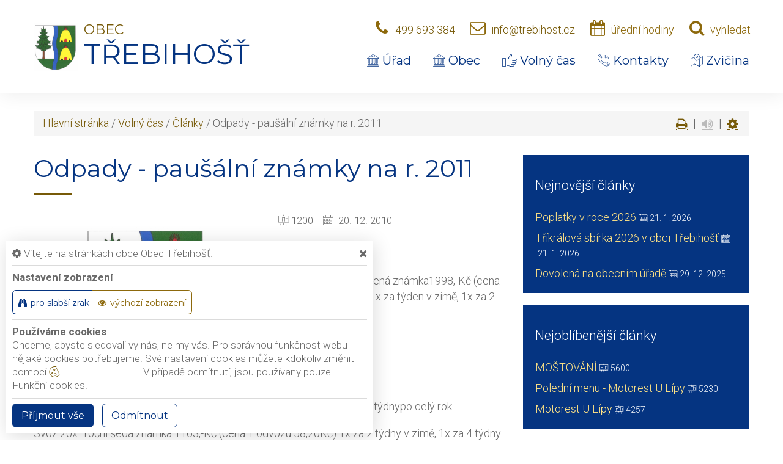

--- FILE ---
content_type: text/html; charset=utf-8
request_url: https://www.trebihost.cz/clanek/odpady-pausalni-znamky-na-r-2011
body_size: 10526
content:
<!DOCTYPE html>
<html lang="cs">
<head>
    <meta charset="utf-8">

    <meta name="robots" content="all">
    <meta name="keywords" content="Obec Třebihošť, Úřad, Obec, Volný čas, Kontakty, Zvičina, ">
    <meta name="description" content=" Obec Třebihošť se nachází 11 km od Dvora Králové na úpatí jižního svahu Zvičinského hřbetu. Obec sestává z Třebihoště, Horního a Dolního Dehtova a osady Zvičina. - Obec Třebihošť">
    <meta name="viewport" content="width=device-width,initial-scale=1.0">
    <meta name="author" content="ObecInformuje.cz">

    <meta http-equiv="X-UA-Compatible" content="IE=edge">

<link rel="apple-touch-icon" sizes="180x180" href="/www//cache/images-favicon-180-180.png">
<link rel="icon" type="image/png" sizes="32x32" href="/www//cache/images-favicon-32-32.png">
<link rel="icon" type="image/png" sizes="16x16" href="/www//cache/images-favicon-16-16.png">
<link rel="shortcut icon" href="/www/favicon.ico">
<link rel="manifest" href="/www/manifest.json">
<meta name="msapplication-TileColor" content="rgba(5, 52, 129, 1.0)">
<meta name="theme-color" content="rgba(5, 52, 129, 1.0)"><!-- og tags  -->
<meta property="og:type" content="article">
<meta property="og:title" content="Odpady - paušální známky na r. 2011">
<meta property="og:site_name" content="Obec Třebihošť">
<meta property="og:url" content="https://www.trebihost.cz/clanek/odpady-pausalni-znamky-na-r-2011">
<meta property="og:logo" content="https://www.trebihost.cz/images/logo.png">
<meta property="og:description" content="Svoz 39x : ročníčervená známka1998,-Kč (cena 1 odvozu 51,20Kč) 1x za týden v zimě, 1x za 2 týdny v létě ">

<meta property="og:image" content="https://www.trebihost.cz/www//cache/images-logo-256-256.png">
<meta property="og:image:type" content="image/png">
<meta property="og:image:width" content="256">
<meta property="og:image:height" content="256">
<meta property="og:image:alt" content="Odpady - paušální známky na r. 2011">

<meta property="og:article:published_time" content="2010-12-20 00:00:00">

<meta property="article:author" content="">
<meta property="fb:app_id" content="817583948820155">
    <title>Odpady - paušální známky na r. 2011 - Obec Třebihošť</title>

    <!-- Stylesheets-->
    <link rel="stylesheet" type="text/css" href="//fonts.googleapis.com/css?family=Montserrat:400%7CRoboto:300,700">

        <link rel="stylesheet" type="text/css" href="/css/screen.css?v=25.4.6">
        <link rel="stylesheet" type="text/css" href="/css/articles.css?v=25.4.6">
        <link rel="stylesheet" type="text/css" href="/custom/www/css/screen.css?v=25.4.6">
    <link rel="preload" href="/css/screen_async.css?v=25.4.6" as="style" onload="this.onload=null;this.rel='stylesheet'">
<noscript><link rel="stylesheet" href="/css/screen_async.css?v=25.4.6"></noscript>
    <link rel="stylesheet" media="print" href="/css/print.css?v=25.4.6" type="text/css">

    <!--[if lt IE 10]>
    <script async src="/js/template/html5shiv.min.js"></script>
    <![endif]-->

    <!-- Daterangepicker CSS -->
    <link href="/sgAdmin/www//vendors/daterangepicker/daterangepicker.css?v=25.4.6" rel="stylesheet" type="text/css">
    <link href="/sgAdmin/www//vendors/pickr-widget/dist/pickr.min.css?v=25.4.6" rel="stylesheet" type="text/css">
    <!-- select2 CSS -->
    <link href="/sgAdmin/www//vendors/select2/dist/css/select2.min.css" rel="stylesheet" type="text/css">

    
    
<script type="application/ld+json">
    [{"@context":"https:\/\/schema.org\/","@type":"Organization","image":"https:\/\/www.trebihost.cz\/www\/images\/default.jpg","name":"Obec T\u0159ebiho\u0161\u0165","url":"https:\/\/www.trebihost.cz\/www\/","logo":"https:\/\/www.trebihost.cz\/www\/images\/default.jpg","telephone":"499 693 384","email":"info@trebihost.cz","address":{"@type":"PostalAddress","streetAddress":"T\u0159ebiho\u0161\u0165 106","addressLocality":"Dv\u016fr Kr\u00e1lov\u00e9 nad Labem","postalCode":"54401","addressCountry":"CS"},"location":{"@type":"Place","geo":{"@type":"GeoCoordinates","address":{"@type":"PostalAddress","streetAddress":"T\u0159ebiho\u0161\u0165 106","addressLocality":"Dv\u016fr Kr\u00e1lov\u00e9 nad Labem","postalCode":"54401","addressCountry":"CS"}}}},{"@context":"https:\/\/schema.org\/","@type":"WebSite","name":"Obec T\u0159ebiho\u0161\u0165","url":"https:\/\/www.trebihost.cz\/www\/","potentialAction":{"@type":"SearchAction","target":"https:\/\/www.trebihost.cz\/www\/vyhledani?hledej={search_term_string}","query-input":"required name=search_term_string"}},{"@context":"https:\/\/schema.org\/","@type":"BreadcrumbList","itemListElement":[{"@type":"ListItem","position":1,"name":"Hlavn\u00ed str\u00e1nka","item":"https:\/\/www.trebihost.cz\/"},{"@type":"ListItem","position":2,"name":"Voln\u00fd \u010das","item":"https:\/\/www.trebihost.cz\/volny-cas"},{"@type":"ListItem","position":3,"name":"\u010cl\u00e1nky","item":"https:\/\/www.trebihost.cz\/clanky"},{"@type":"ListItem","position":4,"name":"Odpady - pau\u0161\u00e1ln\u00ed zn\u00e1mky na r. 2011"}]}]
</script>
    <link rel="canonical" href="/clanek/odpady-pausalni-znamky-na-r-2011">
    <link rel="next" href="/clanek/odpady-pausalni-znamky-na-r-2011?stranka=2">
</head>

<body class="ArticlesSite open-user-settings settings-basic " data-url="/www/" data-path=""  data-url-path="clanekodpady-pausalni-znamky-na-r-2011">
    <!-- Page-->
    <div class="page">

<!-- Page Header-->

<header class="page-head" id="snippet--header">
    <div class="rd-navbar-wrap  ">
        <nav data-layout="rd-navbar-fixed" data-sm-layout="rd-navbar-fixed" data-md-device-layout="rd-navbar-static" data-lg-layout="rd-navbar-static" data-lg-device-layout="rd-navbar-static" data-stick-up-clone="true" data-md-stick-up-offset="150px" data-lg-stick-up-offset="150px" class="rd-navbar">
            <div class="rd-navbar-inner">
                <div class="Logo rd-navbar-panel  ">
                    <button data-rd-navbar-toggle=".rd-navbar-nav-wrap" class="rd-navbar-toggle toggle-original" title="Navigace"><span></span></button>
                    <button class="search fa-search" title="Vyhledávání"></button>
                                        <span class="brand-logo">
                        <img src="/images/logo.png" alt="logo Obec Třebihošť">
                    </span>
                    <a href="/" class="rd-navbar-brand brand">
                        <span class="brand-name">Obec</span>
                        <span class="brand-slogan">Třebihošť</span>
                    </a>
                </div>

                <div class="HeaderLinks rd-navbar-aside toggle-original-elements">
                    <div data-rd-navbar-toggle=".rd-navbar-aside" class="rd-navbar-aside-toggle toggle-original"><span></span></div>
                    <div class="rd-navbar-aside-content">
                        <div class="unit unit-horizontal unit-bottom unit-spacing-xs">
                            <div class="unit-left"><span class="icon icon-md icon-primary fa-phone"></span></div>
                            <div class="unit-body"><a href="tel:499693384" class="link link-md link-primary">499 693 384</a></div>
                            <div class="unit-left"><span class="icon icon-md icon-primary fa-envelope-o"></span></div>
                            <div class="unit-body"><a href="mailto:info@trebihost.cz" class="link link-md link-primary">info@trebihost.cz</a></div>
                            <div class="unit-left print-hide"><span class="icon icon-md icon-primary fa-calendar"></span></div>
                            <div class="unit-body print-hide">
                                <span class="text">úřední hodiny</span>
                                <div class="unit-modal">
                                    <span class="day">po</span> <span class="time">7:30 - 17:00</span><br/><span class="day">st</span> <span class="time">7:30 - 17:00</span>
                                </div>
                            </div>

                            <div class="unit-left print-hide"><span class="icon icon-md icon-primary fa-search search"></span></div>
                            <div class="unit-body search print-hide">vyhledat</div>
                        </div>
                    </div>

                    <form action="/clanek/odpady-pausalni-znamky-na-r-2011" method="post" class="Search" id="frm-searchForm">
                        <label class="SearchInput" for="frm-searchForm-search">
                            <input type="text" name="search" placeholder="hledaný text ..." class="form-control" id="frm-searchForm-search" required data-nette-rules='[{"op":":filled","msg":"This field is required."}]'>
                        </label>
                    <input type="submit" name="send" class="btn btn-sm btn-primary" value="Hledat">
                        <button class="btn btn-primary btn-sm cancel"><i class="icon icon-md icon-primary fa-times"></i></button>
                        <div class="SearchAdvanced">
                            <div class="SearchWhisperer"></div>
                            <div class="words">
                                <label>Často hledané</label>
                                <div class="search_words">
                                        <a href="/vyhledani?hledej=Mostovani" class="high2">Mostovani</a>
                                        <a href="/vyhledani?hledej=Mo%C5%A1t" class="high2">Mošt</a>
                                        <a href="/vyhledani?hledej=Mo%C5%A1t%C3%A1rna" class="high5">Moštárna</a>
                                        <a href="/vyhledani?hledej=Mo%C5%A1tov%C3%A1n%C3%AD" class="high10">Moštování</a>
                                        <a href="/vyhledani?hledej=Motorest%20u%20l%C3%ADpy" class="high3">Motorest u lípy</a>
                                        <a href="/vyhledani?hledej=Odpad" class="high3">Odpad</a>
                                        <a href="/vyhledani?hledej=Odpady" class="high3">Odpady</a>
                                        <a href="/vyhledani?hledej=Rybnik" class="high5">Rybnik</a>
                                        <a href="/vyhledani?hledej=Svoz%20odpad%C5%AF" class="high5">Svoz odpadů</a>
                                        <a href="/vyhledani?hledej=%C3%BAzemn%C3%AD%20pl%C3%A1n" class="high6">územní plán</a>
                                        <a href="/vyhledani?hledej=vodn%C3%A9" class="high4">vodné</a>
                                        <a href="/vyhledani?hledej=Volby" class="high2">Volby</a>
                                        <a href="/vyhledani?hledej=Zastupitelstvo" class="high2">Zastupitelstvo</a>
                                        <a href="/vyhledani?hledej=znak" class="high2">znak</a>
                                        <a href="/vyhledani?hledej=Zvi%C4%8Dina" class="high3">Zvičina</a>
                                </div>
                            </div>
                        </div>
                    <input type="hidden" name="_do" value="searchForm-submit"><!--[if IE]><input type=IEbug disabled style="display:none"><![endif]-->
</form>

                </div>

                <div class="rd-navbar-nav-wrap">
<ul class="Menu rd-navbar-nav">

        <li class=" ">
            <a href="/urad">
                <span class="icon fl-puppets-gallery1"></span>
                Úřad
            </a>
                <ul class="rd-navbar-megamenu">
                    <li>
                        <ul class="rd-megamenu-list">
        <li class=" ">
            <a href="/urad/povinne-informace"><span class="icon fl-puppets-shopping1"></span> Povinné informace</a>
                <ul>
                    
                        <li class=" ">
                            <a href="/urad/povinne-informace/gdpr">GDPR</a>
                        </li>

                        <li class=" ">
                            <a href="/urad/povinne-informace/narizeni-a-vyhlasky">Nařízení a vyhlášky</a>
                        </li>
                </ul>
        </li>
        <li class=" ">
            <a href="/urad/vyberova-rizeni"><span class="icon fl-puppets-counting6"></span> Výběrová řízení</a>
                <ul>
                                    </ul>
        </li>
        <li class=" ">
            <a href="/urad/dotacni-projekty"><span class="icon fl-puppets-shopping1"></span> Dotační projekty</a>
                <ul>
                                    </ul>
        </li>
        <li class=" ">
            <a href="/urad/vedeni-obce"><span class="icon fl-puppets-tie7"></span> Vedení obce</a>
                <ul>
                                    </ul>
        </li>
        <li class=" ">
            <a href="/urad/czech-point"><span class="icon fl-puppets-map-point1"></span> Czech Point</a>
                <ul>
                                    </ul>
        </li>
        <li class=" ">
            <a href="/urad/formulare"><span class="icon fl-puppets-clipboard1"></span> Formuláře</a>
                <ul>
                                    </ul>
        </li>
        <li class=" ">
            <a href="/uredni-deska"><span class="icon fl-puppets-newspaper18"></span> Úřední deska</a>
                <ul>
    <li>
        <a href="/uredni-deska/filtr/963">Schválený rozpočet obce Třebihošť na rok 2026</a>
        <span class="date">26. 11. 2025 - 31. 12. 2026</span>
    </li>
    <li>
        <a href="/uredni-deska/filtr/964">Schválený výhed rozpočtu na období 2027-2029</a>
        <span class="date">26. 11. 2025 - 31. 12. 2026</span>
    </li>
    <li>
        <a href="/uredni-deska/filtr/938">Schválený Závěrečný účet obce Třebihošť za rok 2024</a>
        <span class="date">14. 5. 2025 - 30. 6. 2026</span>
    </li>
</ul>
        </li>
        <li class=" ">
            <a href="/urad/svoz-odpadu"><span class="icon fl-puppets-rubbish12"></span> Svoz odpadu</a>
                <ul>
                                    </ul>
        </li>
</ul>
                    </li>
                </ul>
        </li>

        <li class=" ">
            <a href="/obec">
                <span class="icon fl-puppets-gallery1"></span>
                Obec
            </a>
                    <ul class="rd-navbar-dropdown">
                            <li class=" ">
                                <a href="/obec/charakteristika-obce"><span class="icon fl-puppets-gallery1"></span> Charakteristika obce</a>
                            </li>
                            <li class=" ">
                                <a href="/obec/historie"><span class="icon fl-puppets-geography6"></span> Historie</a>
                            </li>
                            <li class=" ">
                                <a href="/obec/organizace-a-spolky"><span class="icon fl-puppets-shop"></span> Organizace a spolky</a>
                            </li>
                            <li class=" ">
                                <a href="/obec/clenstvi-obce"><span class="icon fl-puppets-money-currency"></span> Členství obce</a>
                            </li>
                            <li class=" ">
                                <a href="/obec/uzemni-plan"><span class="icon fl-puppets-map-point1"></span> Územní plán</a>
                            </li>
                            <li class=" ">
                                <a href="/obec/doprava"><span class="icon fl-puppets-chart5"></span> Doprava</a>
                            </li>
                            <li class=" ">
                                <a href="/obec/podnikatele"><span class="icon fl-puppets-lifeguard6"></span> Podnikatelé</a>
                            </li>
                            <li class=" ">
                                <a href="/obec/mapa-obce"><span class="icon fl-puppets-map-point1"></span> Mapa obce</a>
                            </li>
                    </ul>
        </li>

        <li class=" ">
            <a href="/volny-cas">
                <span class="icon fl-puppets-thumb56"></span>
                Volný čas
            </a>
                    <ul class="rd-navbar-dropdown">
                            <li class=" ">
                                <a href="/clanky"><span class="icon fl-puppets-text168"></span> Články</a>
                            </li>
                            <li class=" ">
                                <a href="/volny-cas/rezervace"><span class="icon fl-puppets-notebook83"></span> Rezervace</a>
                            </li>
                            <li class=" ">
                                <a href="/volny-cas/kalendar-akci"><span class="icon fl-puppets-calendar184"></span> Kalendář akcí</a>
                            </li>
                            <li class=" ">
                                <a href="/volny-cas/umeni-a-pamatky"><span class="icon fl-puppets-lifeguard6"></span> Umění a památky</a>
                            </li>
                            <li class=" ">
                                <a href="/volny-cas/fotogalerie"><span class="icon fl-puppets-photo-camera2"></span> Fotogalerie</a>
                            </li>
                    </ul>
        </li>

        <li class=" ">
            <a href="/kontakty">
                <span class="icon fl-puppets-telephone114"></span>
                Kontakty
            </a>
        </li>

        <li class=" ">
            <a href="/zvicina">
                <span class="icon fl-puppets-map-point1"></span>
                Zvičina
            </a>
                    <ul class="rd-navbar-dropdown">
                            <li class=" ">
                                <a href="/zvicina/rekonstrukce-raisovy-chaty">Rekonstrukce Raisovy chaty</a>
                            </li>
                            <li class=" ">
                                <a href="/zvicina/transparentni-ucet">Transparentní účet</a>
                            </li>
                            <li class=" ">
                                <a href="/zvicina/architektonicka-studie">Architektonická studie</a>
                            </li>
                            <li class=" ">
                                <a href="/zvicina/rozhledy">Rozhledy</a>
                            </li>
                    </ul>
        </li>
</ul>




                </div>
            </div>
        </nav>
    </div>
</header>

<div class="userSettings  basicSettings">
    <div>
        <div class="title">
            <span class="fa-cog"></span> Vítejte na stránkách obce Obec Třebihošť.
            <span class="fa-times hideUserSettings"></span>
        </div>

        <div class="panel showType">
            <div class="title">Nastavení zobrazení</div>
        </div>
        <div class="icons">
            <a href="#" title="číst stránky nahlas" class="btn btn-primary-outline btn-xs fa-volume-up " data-title-disabled="předčítání v tomto prohlížeči není k dispozici" data-title="přečíst nahlas"><span>číst stránky nahlas</span></a>
            <a href="#" title="verze pro slabší zrak" class="btn btn-primary-outline btn-xs fa-binoculars "><span>pro slabší zrak</span></a>
            <a href="#" title="výchozí text stránek" class="btn btn-primary-outline btn-xs fa-eye active"><span>výchozí zobrazení</span></a>
        </div>

        <div class="panel cookies">

<div class="title">Používáme cookies</div>
<div class="description">
    Chceme, abyste sledovali vy nás, ne my vás. Pro správnou funkčnost webu nějaké cookies potřebujeme. Své nastavení cookies můžete kdokoliv změnit pomocí
    <a class="detailUserSettings" href="#"><svg version="1.1" id="Layer_1" xmlns="http://www.w3.org/2000/svg" xmlns:xlink="http://www.w3.org/1999/xlink"
     viewBox="0 0 299.049 299.049" xml:space="preserve" class="cookie">
<g>
    <g>
        <g>
            <path d="M289.181,206.929c-13.5-12.186-18.511-31.366-12.453-48.699c1.453-4.159-0.94-8.686-5.203-9.82
				c-27.77-7.387-41.757-38.568-28.893-64.201c2.254-4.492-0.419-9.898-5.348-10.837c-26.521-5.069-42.914-32.288-34.734-58.251
				c1.284-4.074-1.059-8.414-5.178-9.57C184.243,1.867,170.626,0,156.893,0C74.445,0,7.368,67.076,7.368,149.524
				s67.076,149.524,149.524,149.524c57.835,0,109.142-33.056,133.998-83.129C292.4,212.879,291.701,209.204,289.181,206.929z
				 M156.893,283.899c-74.095,0-134.374-60.281-134.374-134.374S82.799,15.15,156.893,15.15c9.897,0,19.726,1.078,29.311,3.21
				c-5.123,29.433,11.948,57.781,39.41,67.502c-9.727,29.867,5.251,62.735,34.745,74.752c-4.104,19.27,1.49,39.104,14.46,53.365
				C251.758,256.098,207.229,283.899,156.893,283.899z"></path>
            <path d="M76.388,154.997c-13.068,0-23.7,10.631-23.7,23.701c0,13.067,10.631,23.7,23.7,23.7c13.067,0,23.7-10.631,23.7-23.7
				C100.087,165.628,89.456,154.997,76.388,154.997z M76.388,187.247c-4.715,0-8.55-3.835-8.55-8.55s3.835-8.551,8.55-8.551
				c4.714,0,8.55,3.836,8.55,8.551S81.102,187.247,76.388,187.247z"></path>
            <path d="M173.224,90.655c0-14.9-12.121-27.021-27.02-27.021s-27.021,12.121-27.021,27.021c0,14.898,12.121,27.02,27.021,27.02
				C161.104,117.674,173.224,105.553,173.224,90.655z M134.334,90.655c0-6.545,5.325-11.871,11.871-11.871
				c6.546,0,11.87,5.325,11.87,11.871s-5.325,11.87-11.87,11.87S134.334,97.199,134.334,90.655z"></path>
            <path d="M169.638,187.247c-19.634,0-35.609,15.974-35.609,35.61c0,19.635,15.974,35.61,35.609,35.61
				c19.635,0,35.61-15.974,35.61-35.61C205.247,203.221,189.273,187.247,169.638,187.247z M169.638,243.315
				c-11.281,0-20.458-9.178-20.458-20.46s9.178-20.46,20.458-20.46c11.281,0,20.46,9.178,20.46,20.46
				S180.92,243.315,169.638,243.315z"></path>
        </g>
    </g>
</g>
</svg> nastavení cookie</a>.
    V případě odmítnutí, jsou používany pouze Funkční cookies.
</div>


<div id="accordionCookie" role="tablist" aria-multiselectable="true" class="panel-group panel-group-custom panel-group-light hide">
    <div class="panel panel-custom panel-light">
        <div id="accordionOneHeadingFunction" role="tab" class="panel-heading">
            <div class="panel-title">
                <a role="button" data-toggle="collapse" data-parent="#accordionCookie" href="#accordionFunction" aria-controls="accordionFunction" aria-expanded="false" class="collapsed">
                    <div class="panel-arrow"></div>
                    Funkční cookies
                </a>
                <div class="toggle toggle-lg toggle-light toggleCookie function" data-toggle-on="true" style="height: 32px; width: 64px;"><div class="toggle-slide"><div class="toggle-inner" style="width: 96px; margin-left: 0px;"><div class="toggle-on active" style="height: 32px; width: 48px; text-indent: -10.666666666666666px; line-height: 32px;"></div><div class="toggle-blob" style="height: 32px; width: 32px; margin-left: -16px;"></div><div class="toggle-off" style="height: 32px; width: 48px; margin-left: -16px; text-indent: 10.666666666666666px; line-height: 32px;"></div></div></div></div>
            </div>
        </div>
        <div id="accordionFunction" role="tabpanel" aria-labelledby="accordionOneHeadingFunction" class="panel-collapse collapse" aria-expanded="false" style="height: 1px;">
            <div class="panel-body">
                <p>Tyto soubory cookie jsou nezbytné pro fungování webových stránek, není tedy možné je zakázat. Slouží například k zobrazení stránek nebo k uložení cookie souhlasů. Tyto soubory cookie neukládají žádné informace, které lze přiřadit konkrétní osobě a jsou anonymní.</p>

                <table>
                            <tr class="first">
                                <td>Název</td>
                                <td>PHPSESSID</td>
                            </tr>
                            <tr >
                                <td>Doména</td>
                                <td>https://www.trebihost.cz</td>
                            </tr>
                            <tr >
                                <td>Expirace</td>
                                <td>2 týdny</td>
                            </tr>
                            <tr >
                                <td>Popis</td>
                                <td>Základní zajištění návaznosti zvolených funkcí po přechodu mezi stránkami.</td>
                            </tr>
                            <tr class="first">
                                <td>Název</td>
                                <td>user_settings</td>
                            </tr>
                            <tr >
                                <td>Doména</td>
                                <td>https://www.trebihost.cz</td>
                            </tr>
                            <tr >
                                <td>Expirace</td>
                                <td>1 rok</td>
                            </tr>
                            <tr >
                                <td>Popis</td>
                                <td>Zobrazení stránek podle nastavení uživatele.</td>
                            </tr>
                </table>
            </div>
        </div>
    </div>
    <div class="panel panel-custom panel-light">
        <div id="accordionOneHeadingAnalytics" role="tab" class="panel-heading">
            <div class="panel-title">
                <a role="button" data-toggle="collapse" data-parent="#accordionCookie" href="#accordionAnalytics" aria-controls="accordionAnalytics" aria-expanded="false" class="collapsed">
                    <div class="panel-arrow"></div>
                    Analytická cookies
                </a>
                <div class="toggle toggle-lg toggle-light toggleCookie analytics" data-toggle-on="" style="height: 32px; width: 64px;"><div class="toggle-slide"><div class="toggle-inner" style="width: 96px; margin-left: 0px;"><div class="toggle-on active" style="height: 32px; width: 48px; text-indent: -10.666666666666666px; line-height: 32px;"></div><div class="toggle-blob" style="height: 32px; width: 32px; margin-left: -16px;"></div><div class="toggle-off" style="height: 32px; width: 48px; margin-left: -16px; text-indent: 10.666666666666666px; line-height: 32px;"></div></div></div></div>
            </div>
        </div>
        <div id="accordionAnalytics" role="tabpanel" aria-labelledby="accordionOneHeadingAnalytics" class="panel-collapse collapse" aria-expanded="false" style="height: 1px;">
            <div class="panel-body">
                <p>Tyto soubory cookie se používají ke zlepšení fungování webových stránek. Umožňují nám rozpoznat a sledovat počet návštěvníků a sledovat, jak návštěvníci web používají. Tyto cookie neshromažďují informace, které by vás mohly identifikovat. Pomocí těchto nástrojů analyzujeme a zlepšujeme funkčnost našich webových stránek.</p>

                <table>
                            <tr class="first">
                                <td>Název</td>
                                <td>_ga</td>
                            </tr>
                            <tr >
                                <td>Doména</td>
                                <td>google.com</td>
                            </tr>
                            <tr >
                                <td>Expirace</td>
                                <td>2 roky</td>
                            </tr>
                            <tr >
                                <td>Popis</td>
                                <td>Cookie aplikace Google analytics pro identifikaci uživatele.</td>
                            </tr>
                            <tr class="first">
                                <td>Název</td>
                                <td>_gid</td>
                            </tr>
                            <tr >
                                <td>Doména</td>
                                <td>google.com</td>
                            </tr>
                            <tr >
                                <td>Expirace</td>
                                <td>1 den</td>
                            </tr>
                            <tr >
                                <td>Popis</td>
                                <td>Cookie aplikace Google analytics pro měření v rámci jednoho dne.</td>
                            </tr>
                </table>
            </div>
        </div>
    </div>

</div>        </div>
        <div class="buttonLine">
            <button class="btn btn-primary btn-sm saveAll">Příjmout vše</button>
            <button class="btn btn-primary-outline btn-sm saveMin">Odmítnout</button>
            <button class="btn btn-primary-outline btn-sm save hide">Uložit moje volby</button>
        </div>
    </div>
</div>

        <main class="">
            <div class="flashMassage">
            </div>



<section class="Detail section-xl bg-periglacial-blue section-30">
    <div class="shell">
        <div class="range">
            <div class="cell-xs-12">
<div class="breadcrumb">
        <a href="/">Hlavní stránka</a> / 
        <a href="/volny-cas">Volný čas</a> / 
        <a href="/clanky">Články</a> / 
        <span class="active">Odpady - paušální známky na r. 2011</span>

<div class="breadcrumb-actions">
    <a href="#" title="vytisknout" class="fa-print" id="print_page"></a>
    |
    <div class="gSpeakDiv">
        <a href="#" title="přečíst nahlas" class="fa-volume-up gSpeak"
           data-autoplay="false"
           data-title-no-lang="předčítání v češtině není k dispozici"
           data-title-disabled="předčítání v tomto prohlížeči není k dispozici"
           data-title="přečíst nahlas"></a>
        <a href="#" title="výchozí text" class="fa-stop"></a>
    </div>
    |
    <a href="#" title="nastavení" class="fa-cog"></a>
</div></div>
            </div>
            <div class="cell-md-8 cell-xs-12 offset-top-20 text-left col-print-12 speech">
                <h1 >Odpady - paušální známky na r. 2011</h1>
                <span class="divider divider-sm"></span>
                <div class="range offset-top-0">
                    <div class="cell-sm-6 cell-xs-12 offset-top-20">
                        <figure>

<img src="/www/cache/images-default-370-0.jpg" srcset=" /www/cache/images-default-370-0.jpg 370w" alt="obrázek nenalezen" class="thumb img-border" />        

                        </figure>
                    </div>
                    <div class="cell-sm-6 cell-xs-12 offset-top-20">
<ul class="info">
    
    <li title="zobrazeno"><span class="icon icon-xxs fl-puppets-board2"></span><span>1200</span></li>
    <li title="datum"><span class="icon icon-xxs fl-puppets-calendar184" title="zobrazeno"></span>
        <time datetime="2010-12-20">20. 12. 2010</time>
    </li>
</ul><ul class="share social-list " >
    <li>
        <a href="http://www.facebook.com/share.php?u=https://www.trebihost.cz/clanek/odpady-pausalni-znamky-na-r-2011" target="_blank"
           class="facebook social-facebook" title="sdílet na facebooku">
            <img src="/www/images/ikony/facebook.svg" alt="ikona facebook">
        </a>
    </li>
    <li>
        <a href="https://twitter.com/intent/tweet?text=Odpady+-+pau%C5%A1%C3%A1ln%C3%AD+zn%C3%A1mky+na+r.+2011&related=ObecTřebihošť&via=&url=https://www.trebihost.cz/clanek/odpady-pausalni-znamky-na-r-2011" target="_blank"
           class="twitter social-x" title="sdílet na twitteru">
            <img src="/www/images/ikony/x.svg" alt="ikona x">
        </a>
    </li>
</ul>


    <div class="content " >
        <div class="text"><p>Svoz 39x : ročníčervená známka1998,-Kč (cena 1 odvozu 51,20Kč) 1x za týden v zimě, 1x za 2 týdny v létě </p></div>
    </div>


                    </div>
                    <div class="cell-xs-12 offset-top-20">


    <div class="content "  data-lightgallery="group">
        <div class="text"><p>Svoz: 26x : roční žlutá známka1367,-Kč (cena 1 odvozu 52,60Kč) 1x za 2 týdnypo celý rok </p><p>Svoz 20x : roční šedá známka 1163,-Kč (cena 1 odvozu 58,20Kč) 1x za 2 týdny v zimě, 1x za 4 týdny v létě</p><p>Svoz 13x : roční modrá známka 758,-Kč( cena 1 odvozu 58,30Kč) 1x za 4 týdny po celý rok</p><p>Cena jednorázové známky je v současné době 66,-Kč. Cenana rok 2011bude upřesněna 23.12.2010. </p><p>Prodej paušálních známek bude od 3.1.2011 na OÚ v Třebihošti.</p><p class="publ">(publikováno dne: 20.12.2010)</p></div>
    </div>


                    </div>

                    <div class="cell-xs-12 tags">
                    </div>

                </div>
            </div>
            <div class="cell-md-4 cell-xs-12 offset-top-20">
<div class="Sidebar range">
    <div class="cell-xs-12 cell-sm-6 cell-md-12">
        <div class="Links SidebarBlueCart bg-congress-blue">
            <div class="range range-condensed range-bordered range-bordered-mod-1 offset-sm-top-0 offset-lg-top-0">
                <div class="cell-xs-12 height-fill text-left">
                    <label class="title">
                        <span>Nejnovější články</span>
                    </label>
                    <span class="mobileDropdown"></span>
                </div>
                <div class="cell-xs-12 text-left SidebarBlueCart_content">
                    <ul class="">
                            <li class="offset-top-10 ">
                                <a href="/clanek/poplatky-v-roce-2026"
                                   >
                                    Poplatky v roce 2026
                                </a>
                                <span class="icon icon-xxs fl-puppets-calendar184" title="publikováno:"></span>&nbsp;<span>21. 1. 2026</span>
                            </li>
                            <li class="offset-top-10 ">
                                <a href="/clanek/trikralova-sbirka-2026-v-obci-trebihost"
                                   >
                                    Tříkrálová sbírka 2026 v obci Třebihošť
                                </a>
                                <span class="icon icon-xxs fl-puppets-calendar184" title="publikováno:"></span>&nbsp;<span>21. 1. 2026</span>
                            </li>
                            <li class="offset-top-10 ">
                                <a href="/clanek/dovolena-na-obecnim-urade-1"
                                   >
                                    Dovolená na obecním úřadě
                                </a>
                                <span class="icon icon-xxs fl-puppets-calendar184" title="publikováno:"></span>&nbsp;<span>29. 12. 2025</span>
                            </li>
                    </ul>
                </div>
            </div>
        </div>
    </div>

    <div class="cell-xs-12 cell-sm-6 cell-md-12">
        <div class="Links SidebarBlueCart bg-congress-blue">
            <div class="range range-condensed range-bordered range-bordered-mod-1">
                <div class="cell-xs-12 height-fill text-left">
                    <label class="title">
                        <span>Nejoblíbenější články</span>
                    </label>
                    <span class="mobileDropdown"></span>
                </div>
                <div class="cell-xs-12 text-left SidebarBlueCart_content">
                    <ul class="">
                            <li class="offset-top-10 ">
                                <a href="/clanek/mostovani-3"
                                   >
                                    MOŠTOVÁNÍ
                                </a>
                                <span class="icon icon-xxs fl-puppets-board2" title="přečteno:"></span>&nbsp;<span>5600</span>
                            </li>
                            <li class="offset-top-10 ">
                                <a href="/clanek/poledni-menu-motorest-u-lipy"
                                   >
                                    Polední menu - Motorest U Lípy
                                </a>
                                <span class="icon icon-xxs fl-puppets-board2" title="přečteno:"></span>&nbsp;<span>5230</span>
                            </li>
                            <li class="offset-top-10 ">
                                <a href="/clanek/motorest-u-lipy"
                                   >
                                    Motorest U Lípy
                                </a>
                                <span class="icon icon-xxs fl-puppets-board2" title="přečteno:"></span>&nbsp;<span>4257</span>
                            </li>
                    </ul>
                </div>
            </div>
        </div>
    </div>
</div>            </div>
        </div>

    </div>
</section>



        </main>

<div tabindex="-1" role="dialog" aria-hidden="true" class="pswp">
    <div class="pswp__bg"></div>
    <div class="pswp__scroll-wrap">
        <div class="pswp__container">
            <div class="pswp__item"></div>
            <div class="pswp__item"></div>
            <div class="pswp__item"></div>
        </div>
        <div class="pswp__ui pswp__ui--hidden">
            <div class="pswp__top-bar">
                <div class="pswp__counter"></div>
                <button title="Close (Esc)" class="pswp__button pswp__button--close"></button>
                <button title="Share" class="pswp__button pswp__button--share"></button>
                <button title="Toggle fullscreen" class="pswp__button pswp__button--fs"></button>
                <button title="Zoom in/out" class="pswp__button pswp__button--zoom"></button>
                <div class="pswp__preloader">
                    <div class="pswp__preloader__icn">
                        <div class="pswp__preloader__cut">
                            <div class="pswp__preloader__donut"></div>
                        </div>
                    </div>
                </div>
            </div>
            <div class="pswp__share-modal pswp__share-modal--hidden pswp__single-tap">
                <div class="pswp__share-tooltip"></div>
            </div>
            <button title="Previous (arrow left)" class="pswp__button pswp__button--arrow--left"></button>
            <button title="Next (arrow right)" class="pswp__button pswp__button--arrow--right"></button>
            <div class="pswp__caption">
                <div class="pswp__caption__center"></div>
            </div>
        </div>
    </div>
</div>

<!-- Modal -->
<div class="modal fade" id="exampleModalCenter" tabindex="-1" role="dialog" aria-hidden="true">
    <div class="modal-dialog modal-dialog-centered" role="document">
        <div class="modal-content">
            <div class="modal-header">
                <label class="modal-title">...</label>
                <button type="button" class="close" data-dismiss="modal" aria-label="Close">
                    <span aria-hidden="true">&times;</span>
                </button>
            </div>
            <div class="modal-body">
                ...
            </div>
        </div>
    </div>
</div>

<!-- Page Footer-->
<footer class="page-foot">
    <div class="shell">
        <div class="range range-lg-middle">
            <div class="LogoFooter cell-lg-4">

                <a href="/" class="brand ">
                                        <span class="brand-logo">
                        <img src="/images/logo.png" alt="logo Obec Třebihošť">
                    </span>
                        <span class="brand-name">Obec</span>
                        <span class="brand-slogan">Třebihošť</span>
                    </a>
                <address class="contact-info text-left offset-top-26 lg-hi">
                    <p class="">
                        <strong>Adresa:</strong><br>
                        Obec Třebihošť<br>
                        Třebihošť 106<br>
                        54401 Dvůr Králové nad Labem</p>
                </address>
            </div>
            <div class="cell-lg-8 offset-top-45 offset-lg-top-0 text-lg-right pFooter">
                <ul class="list-bordered offset-lg-top-10">

                    <li>
                        <div class="unit unit-horizontal unit-bottom unit-spacing-xs">
                            <div class="unit-left">
                                <span class="icon icon-md icon-primary fa-phone"></span>
                            </div>
                            <div class="unit-body">
                                <a href="tel:499693384" class="link link-md link-primary" title="Zavolat">499 693 384</a>
                            </div>
                        </div>
                        <address class="address contact-info text-left offset-top-26 lg-hi">
                            <p class="">
                                <strong>Adresa:</strong><br>
                                Třebihošť 106<br>
                                54401 Dvůr Králové nad Labem</p>
                        </address>

                        <div class="unit unit-horizontal unit-bottom unit-spacing-xs">
                            <div class="unit-left">
                                <span class="icon icon-md icon-primary fa-envelope-o"></span>
                            </div>
                            <div class="unit-body">
                                <a href="mailto:info@trebihost.cz" class="link link-md link-primary" title="Poslat e-mail">info@trebihost.cz</a>
                            </div>
                        </div>
                        <address class="contact-info text-left">
                            <p class="">
                            <strong>Datová schránka:</strong><br>
                            raza7dz
                            </p>
                        </address>
                        <address class="contact-info text-left">
                            <strong>Úřední hodiny:</strong><br>
                            <div>
                                <div class="unit unit-horizontal unit-spacing-xs">
                                    <div class="unit-left"><span class="icon icon-md icon-primary fl-puppets-circular-clock"></span></div>
                                    <div class="unit-body">
                                        <span class="day">po</span> <span class="time">7:30 - 17:00</span><br/><span class="day">st</span> <span class="time">7:30 - 17:00</span>
                                    </div>
                                </div>
                            </div>
                        </address>
                    </li>
                    <li class="Newsletter" id="odber-novinek">
                        <div class="unit unit-horizontal unit-bottom unit-spacing-xs">
                            <div class="unit-left">
                                <span class="icon icon-md icon-primary fa-newspaper-o"></span>
                            </div>
                            <div class="unit-body">
                                <a href="/module-newsletter" class="link link-md link-primary">Odebírat novinky</a>
                            </div>
                        </div>


    <div class="content " >
        <div class="text"><p><strong>Zají mají Vás novinky z obce?</strong> Zadejte svůj e-mail a my Vám se budeme pravidelně posílat.</p></div>
    </div>

                        <form action="/clanek/odpady-pausalni-znamky-na-r-2011" method="post" class="form-inline ajax Newsletter" id="frm-newsletterForm">
                            <div class="form-group">
                                <label class="form-label-outside" for="frm-newsletterForm-email">Email:</label>
                                <input type="email" name="email" placeholder="Zadejte e-mail" class="form-control" id="frm-newsletterForm-email" required data-nette-rules='[{"op":":filled","msg":"Vyplňte email."},{"op":":email","msg":"Zadejte platný email"}]'>
                                <input type="submit" name="send" class="btn btn-sm btn-primary" value="odebírat">
                            </div>
                        <input type="hidden" name="_do" value="newsletterForm-submit"><!--[if IE]><input type=IEbug disabled style="display:none"><![endif]-->
</form>

                    </li>
                </ul>
            </div>
        </div>
    </div>
    <div class="LinksRow">
        <div class="shell">
            <div class="range offset-top-0 print-hide">
                <div class="cell-xs-12">
                    <p class="rights">
                        <a href="/">&copy;  2026 Obec Třebihošť</a> |
                        <a href="/prohlaseni-o-pristupnosti">Prohlášení o přístupnosti</a> |
                            <a href="/admin/poor-eyesight">Pro slabší zrak</a>
                         |
                        <a href="/mapa-stranek">Mapa stránek</a> |
                        <a class="showUserSettings" href="#">
                            <span class="fa-cog"></span>
                            Nastavení stránek a 
<svg version="1.1" id="Layer_1" xmlns="http://www.w3.org/2000/svg" xmlns:xlink="http://www.w3.org/1999/xlink"
     viewBox="0 0 299.049 299.049" xml:space="preserve" class="cookie">
<g>
    <g>
        <g>
            <path d="M289.181,206.929c-13.5-12.186-18.511-31.366-12.453-48.699c1.453-4.159-0.94-8.686-5.203-9.82
				c-27.77-7.387-41.757-38.568-28.893-64.201c2.254-4.492-0.419-9.898-5.348-10.837c-26.521-5.069-42.914-32.288-34.734-58.251
				c1.284-4.074-1.059-8.414-5.178-9.57C184.243,1.867,170.626,0,156.893,0C74.445,0,7.368,67.076,7.368,149.524
				s67.076,149.524,149.524,149.524c57.835,0,109.142-33.056,133.998-83.129C292.4,212.879,291.701,209.204,289.181,206.929z
				 M156.893,283.899c-74.095,0-134.374-60.281-134.374-134.374S82.799,15.15,156.893,15.15c9.897,0,19.726,1.078,29.311,3.21
				c-5.123,29.433,11.948,57.781,39.41,67.502c-9.727,29.867,5.251,62.735,34.745,74.752c-4.104,19.27,1.49,39.104,14.46,53.365
				C251.758,256.098,207.229,283.899,156.893,283.899z"></path>
            <path d="M76.388,154.997c-13.068,0-23.7,10.631-23.7,23.701c0,13.067,10.631,23.7,23.7,23.7c13.067,0,23.7-10.631,23.7-23.7
				C100.087,165.628,89.456,154.997,76.388,154.997z M76.388,187.247c-4.715,0-8.55-3.835-8.55-8.55s3.835-8.551,8.55-8.551
				c4.714,0,8.55,3.836,8.55,8.551S81.102,187.247,76.388,187.247z"></path>
            <path d="M173.224,90.655c0-14.9-12.121-27.021-27.02-27.021s-27.021,12.121-27.021,27.021c0,14.898,12.121,27.02,27.021,27.02
				C161.104,117.674,173.224,105.553,173.224,90.655z M134.334,90.655c0-6.545,5.325-11.871,11.871-11.871
				c6.546,0,11.87,5.325,11.87,11.871s-5.325,11.87-11.87,11.87S134.334,97.199,134.334,90.655z"></path>
            <path d="M169.638,187.247c-19.634,0-35.609,15.974-35.609,35.61c0,19.635,15.974,35.61,35.609,35.61
				c19.635,0,35.61-15.974,35.61-35.61C205.247,203.221,189.273,187.247,169.638,187.247z M169.638,243.315
				c-11.281,0-20.458-9.178-20.458-20.46s9.178-20.46,20.458-20.46c11.281,0,20.46,9.178,20.46,20.46
				S180.92,243.315,169.638,243.315z"></path>
        </g>
    </g>
</g>
</svg>                            cookies
                        </a>
                    </p>
                </div>
            </div>
        </div>
    </div>
<div class="OiRow">
    <div class="shell">
        <a href="https://www.obecinformuje.cz" target="_blank">
        provozováno na platformě
        <img src="/images/logo-oi.png" alt="Obec Informuje">
        Obec Informuje
        </a>
    </div>
</div></footer>

        <div id="formConfirmDialog" class="DialogForm" title="Vyplňte..."></div>

    </div>
    <!-- jquery -->
    <script src="/js/jquery.js?v=25.4.6"></script>
        <script src="/www/js/jclass/inputs/DateCancelInput.js?v=25.4.6"></script>
        <script src="/www/js/jclass/inputs/PriceTypeRulesInput.js?v=25.4.6"></script>
        <script src="/www/js/jclass/utils/urlUtils.js?v=25.4.6"></script>
    <script src="/js/fclass/Actualiity.js?v=25.4.6"></script>
    <script src="/js/fclass/article.js?v=25.4.6"></script>
    <script src="/js/fclass/checkbox.js?v=25.4.6"></script>
    <script src="/js/fclass/event.js?v=25.4.6"></script>
    <script src="/js/fclass/files.js?v=25.4.6"></script>
    <script src="/js/fclass/homepage.js?v=25.4.6"></script>
    <script src="/js/fclass/menu.js?v=25.4.6"></script>
    <script src="/js/fclass/search.js?v=25.4.6"></script>
    <script src="/js/fclass/sign.js?v=25.4.6"></script>
    <script src="/js/fclass/signpost.js?v=25.4.6"></script>
    <script src="/js/fclass/speech.js?v=25.4.6"></script>
    <script src="/js/fclass/view-box.js?v=25.4.6"></script>
        <script src="/modules//Galleries/www/js/front/gallery.js?v=25.4.6"></script>
        <script src="/modules//Office/www/js/front/budgets.js?v=25.4.6"></script>
        <script src="/modules//Office/www/js/front/contracts.js?v=25.4.6"></script>
        <script src="/modules//Office/www/js/front/documents.js?v=25.4.6"></script>
        <script src="/modules//Office/www/js/front/forms.js?v=25.4.6"></script>
        <script src="/modules//Office/www/js/front/minutes-from-council.js?v=25.4.6"></script>
        <script src="/modules//Office/www/js/front/official-desk-munis.js?v=25.4.6"></script>
        <script src="/modules//Office/www/js/front/official-desk.js?v=25.4.6"></script>
        <script src="/modules//Persons/www/js/front/account.js?v=25.4.6"></script>
        <script src="/modules//Persons/www/js/front/newsletter.js?v=25.4.6"></script>
        <script src="/modules//Persons/www/js/front/payments.js?v=25.4.6"></script>
        <script src="/modules//Persons/www/js/front/sign-person.js?v=25.4.6"></script>
        <script src="/modules//Reservation/www/js/front/reservation-cider-house.js?v=25.4.6"></script>
        <script src="/modules//Reservation/www/js/front/reservation.js?v=25.4.6"></script>
        <script src="/modules//Surveys/www/js/front/surveys.js?v=25.4.6"></script>
        <script src="/modules//Tour/www/js/front/tour-360.js?v=25.4.6"></script>
        <script src="/modules//Tour/www/js/front/tour-aerial.js?v=25.4.6"></script>
        <script src="/modules//Tour/www/js/front/tour-detail.js?v=25.4.6"></script>
        <script src="/modules//Tour/www/js/front/tour-video.js?v=25.4.6"></script>
        <script src="/modules//Tour/www/js/front/tour.js?v=25.4.6"></script>
    <script src="/custom/www/js/main.js?v=25.4.6"></script>
    <!-- scripts -->
    <script src="/js/template/core.min.js?v=25.4.6"></script>
    <script src="/js/template/script.js?v=25.4.6"></script>
    <script src="/js/template/plugin.rdRange.js?v=25.4.6"></script>
    <script src="/js/main.js?v=25.4.6"></script>
    <!-- autoellipsis -->
    <script src="/js/autoellipsis/autoellipsis.min.js?v=25.4.6"></script>
    <!-- Toggles JavaScript -->
    <script src="/sgAdmin/www//vendors/jquery-toggles/toggles.min.js?v=25.4.6"></script>
    <script src="/sgAdmin/www//js/template/toggle-data.js?v=25.4.6"></script>

    <!-- Daterangepicker JavaScript -->
    <script src="/sgAdmin/www//vendors/moment/min/moment.min.js?v=25.4.6"></script>
    <script src="/sgAdmin/www//vendors/daterangepicker/daterangepicker.js?v=25.4.6"></script>
    <script src="/sgAdmin/www//js/template/daterangepicker-data.js?v=25.4.6"></script>
    <!-- Select2 JavaScript -->
    <script src="/sgAdmin/www//vendors/select2/dist/js/select2.full.min.js?v=25.4.6"></script>
    <script src="/sgAdmin/www//js/template/select2-data.js?v=25.4.6"></script>



</body>
</html>


--- FILE ---
content_type: text/css
request_url: https://www.trebihost.cz/css/screen_async.css?v=25.4.6
body_size: 8674
content:
@charset "UTF-8";@import '../js/tinymce/skins/lightgray/skin.min.css';@import '../css/themify-icons.css';.heightFill{position:relative;display:flex;flex-direction:column;align-items:stretch}.heightFill>*{flex-grow:1;flex-shrink:0}input,select,textarea{outline:0}button,input,select,textarea{font-family:inherit;font-size:inherit;line-height:inherit}button,input,optgroup,select,textarea{color:inherit;margin:0;font-family:inherit;font-size:inherit;line-height:inherit}button{overflow:visible}button,select{text-transform:none}button,html input[type=button],input[type=reset],input[type=submit]{-webkit-appearance:button;cursor:pointer}button[disabled],html input[disabled]{cursor:default}button::-moz-focus-inner,input::-moz-focus-inner{border:0;padding:0}input{line-height:normal}input::placeholder{opacity:.5}input[type=checkbox],input[type=radio]{box-sizing:border-box;padding:0}input[type=number]::-webkit-inner-spin-button,input[type=number]::-webkit-outer-spin-button{height:auto}input[type=search]{-webkit-appearance:textfield;box-sizing:content-box}input[type=search]::-webkit-search-cancel-button,input[type=search]::-webkit-search-decoration{-webkit-appearance:none}fieldset{border:1px solid silver;margin:0 2px;padding:.35em .625em .75em}legend{border:0;padding:0}textarea{overflow:auto}optgroup{font-weight:700}[role=button]{cursor:pointer}.sr-only{position:absolute;width:1px;height:1px;margin:-1px;padding:0;overflow:hidden;clip:rect(0,0,0,0);border:0}.sr-only-focusable:active,.sr-only-focusable:focus{position:static;width:auto;height:auto;margin:0;overflow:visible;clip:auto}fieldset{padding:0;margin:0;border:0;min-width:0}legend{display:block;width:100%;padding:0;margin-bottom:27px;font-size:30px;line-height:inherit;color:#333;border:0;border-bottom:1px solid #e5e5e5}label{display:inline-block;max-width:100%;margin-bottom:5px;font-weight:700}input[type=search]{-webkit-box-sizing:border-box;-moz-box-sizing:border-box;box-sizing:border-box}input[type=checkbox],input[type=radio]{margin:4px 0 0;margin-top:1px\9;line-height:normal}input[type=file]{display:block}input[type=range]{display:block;width:100%}select[multiple],select[size]{height:auto}input[type=checkbox]:focus,input[type=radio]:focus,input[type=file]:focus{outline:thin dotted;outline:5px auto -webkit-focus-ring-color;outline-offset:-2px}output{display:block;padding-top:16px;font-size:20px;line-height:1.35;color:var(--color_text)}.form-control{display:block;width:100%;color:var(--color_text);background-color:var(--color_background);background-image:none;transition:border-color ease-in-out .15s,box-shadow ease-in-out .15s;-webkit-appearance:none;padding:7px 10px;font-size:15px;line-height:22px;border:1px solid var(--color_1_transparent);border-radius:0;height:44px;min-height:44px}.form-control:focus{border-color:var(--color_link);outline:0}.form-control::-moz-placeholder{color:var(--color_text);opacity:1}.form-control:-ms-input-placeholder{color:var(--color_text)}.form-control::-webkit-input-placeholder{color:var(--color_text)}.form-control::-ms-expand{border:0;background-color:transparent}.form-control[disabled],.form-control[readonly],fieldset[disabled] .form-control{background-color:#f7f7f7;opacity:1}.form-control[disabled],fieldset[disabled] .form-control{cursor:not-allowed}textarea.form-control{height:auto}input[type=search]{-webkit-appearance:none}@media screen and (-webkit-min-device-pixel-ratio:0){input[type=date].form-control,input[type=time].form-control,input[type=datetime-local].form-control,input[type=month].form-control{line-height:60px}.input-group-sm input[type=date],.input-group-sm input[type=time],.input-group-sm input[type=datetime-local],.input-group-sm input[type=month],.input-group-sm>.input-group-btn>input[type=date].btn,.input-group-sm>.input-group-btn>input[type=time].btn,.input-group-sm>.input-group-btn>input[type=datetime-local].btn,.input-group-sm>.input-group-btn>input[type=month].btn,.input-group-sm>input[type=date].form-control,.input-group-sm>input[type=date].input-group-addon,.input-group-sm>input[type=time].form-control,.input-group-sm>input[type=time].input-group-addon,.input-group-sm>input[type=datetime-local].form-control,.input-group-sm>input[type=datetime-local].input-group-addon,.input-group-sm>input[type=month].form-control,.input-group-sm>input[type=month].input-group-addon,input[type=date].input-sm,input[type=time].input-sm,input[type=datetime-local].input-sm,input[type=month].input-sm{line-height:50px}.input-group-lg input[type=date],.input-group-lg input[type=time],.input-group-lg input[type=datetime-local],.input-group-lg input[type=month],.input-group-lg>.input-group-btn>input[type=date].btn,.input-group-lg>.input-group-btn>input[type=time].btn,.input-group-lg>.input-group-btn>input[type=datetime-local].btn,.input-group-lg>.input-group-btn>input[type=month].btn,.input-group-lg>input[type=date].form-control,.input-group-lg>input[type=date].input-group-addon,.input-group-lg>input[type=time].form-control,.input-group-lg>input[type=time].input-group-addon,.input-group-lg>input[type=datetime-local].form-control,.input-group-lg>input[type=datetime-local].input-group-addon,.input-group-lg>input[type=month].form-control,.input-group-lg>input[type=month].input-group-addon,input[type=date].input-lg,input[type=time].input-lg,input[type=datetime-local].input-lg,input[type=month].input-lg{line-height:72px}.error{border-color:#a10000;color:#a10000}}.bg-congress-blue .form-control{border-color:var(--color_background)}.form-group{margin-bottom:15px}.checkbox,.radio{position:relative;display:block;margin-top:10px;margin-bottom:10px}.checkbox label,.radio label{min-height:27px;padding-left:20px;margin-bottom:0;font-weight:400;cursor:pointer}.checkbox input[type=checkbox],.checkbox-inline input[type=checkbox],.radio input[type=radio],.radio-inline input[type=radio]{position:absolute;margin-left:-20px;margin-top:4px}.checkbox-inline,.radio-inline{position:relative;display:inline-block;padding-left:20px;margin-bottom:0;vertical-align:middle;font-weight:400;cursor:pointer}.checkbox-inline+.checkbox-inline,.radio-inline+.radio-inline{margin-top:0;margin-left:10px}fieldset[disabled] input[type=checkbox],fieldset[disabled] input[type=radio],input[type=checkbox].disabled,input[type=checkbox][disabled],input[type=radio].disabled,input[type=radio][disabled]{cursor:not-allowed}.checkbox-inline.disabled,.radio-inline.disabled,fieldset[disabled] .checkbox-inline,fieldset[disabled] .radio-inline{cursor:not-allowed}.checkbox.disabled label,.radio.disabled label,fieldset[disabled] .checkbox label,fieldset[disabled] .radio label{cursor:not-allowed}.input-group-sm>.form-control,.input-group-sm>.input-group-addon,.input-group-sm>.input-group-btn>.btn,.input-sm{height:50px;padding:12px 23.2px;font-size:16px;line-height:1.5;border-radius:3px}.input-group-sm>.input-group-btn>select.btn,.input-group-sm>select.form-control,.input-group-sm>select.input-group-addon,select.input-sm{height:50px;line-height:50px}.input-group-sm>.input-group-btn>select[multiple].btn,.input-group-sm>.input-group-btn>textarea.btn,.input-group-sm>select[multiple].form-control,.input-group-sm>select[multiple].input-group-addon,.input-group-sm>textarea.form-control,.input-group-sm>textarea.input-group-addon,select[multiple].input-sm,textarea.input-sm{height:auto}.form-group-sm .form-control{height:50px;padding:12px 23.2px;font-size:16px;line-height:1.5;border-radius:3px}.form-group-sm select.form-control{height:50px;line-height:50px}.form-group-sm select[multiple].form-control,.form-group-sm textarea.form-control{height:auto}.input-group-lg>.form-control,.input-group-lg>.input-group-addon,.input-group-lg>.input-group-btn>.btn,.input-lg{height:72px;padding:18px 34.8px;font-size:25px;line-height:1.33333;border-radius:6px}.input-group-lg>.input-group-btn>select.btn,.input-group-lg>select.form-control,.input-group-lg>select.input-group-addon,select.input-lg{height:72px;line-height:72px}.input-group-lg>.input-group-btn>select[multiple].btn,.input-group-lg>.input-group-btn>textarea.btn,.input-group-lg>select[multiple].form-control,.input-group-lg>select[multiple].input-group-addon,.input-group-lg>textarea.form-control,.input-group-lg>textarea.input-group-addon,select[multiple].input-lg,textarea.input-lg{height:auto}.form-group-lg .form-control{height:72px;padding:18px 34.8px;font-size:25px;line-height:1.33333;border-radius:6px}.form-group-lg select.form-control{height:72px;line-height:72px}.form-group-lg select[multiple].form-control,.form-group-lg textarea.form-control{height:auto}.has-feedback{position:relative}.has-feedback .form-control{padding-right:75px}.form-control-feedback{position:absolute;top:0;right:0;z-index:2;display:block;width:60px;height:60px;line-height:60px;text-align:center;pointer-events:none}.form-group-lg .form-control+.form-control-feedback,.input-group-lg+.form-control-feedback,.input-group-lg>.form-control+.form-control-feedback,.input-group-lg>.input-group-addon+.form-control-feedback,.input-group-lg>.input-group-btn>.btn+.form-control-feedback,.input-lg+.form-control-feedback{width:72px;height:72px;line-height:72px}.form-group-sm .form-control+.form-control-feedback,.input-group-sm+.form-control-feedback,.input-group-sm>.form-control+.form-control-feedback,.input-group-sm>.input-group-addon+.form-control-feedback,.input-group-sm>.input-group-btn>.btn+.form-control-feedback,.input-sm+.form-control-feedback{width:50px;height:50px;line-height:50px}.has-feedback label~.form-control-feedback{top:32px}.has-feedback label.sr-only~.form-control-feedback{top:0}.help-block{display:block;margin-top:5px;margin-bottom:10px;color:#a9a9a9}@media (min-width:768px){.form-inline .form-group{display:inline-block;margin-bottom:0;vertical-align:middle}.form-inline .form-control{display:inline-block;width:auto;vertical-align:middle}.form-inline .input-group{display:inline-table;vertical-align:middle}.form-inline .input-group .form-control,.form-inline .input-group .input-group-addon,.form-inline .input-group .input-group-btn{width:auto}.form-inline .input-group>.form-control{width:100%}.form-inline .control-label{margin-bottom:0;vertical-align:middle}.form-inline .checkbox,.form-inline .radio{display:inline-block;margin-top:0;margin-bottom:0;vertical-align:middle}.form-inline .checkbox label,.form-inline .radio label{padding-left:0}.form-inline .has-feedback .form-control-feedback{top:0}}.form-horizontal .checkbox,.form-horizontal .checkbox-inline,.form-horizontal .radio,.form-horizontal .radio-inline{margin-top:0;margin-bottom:0;padding-top:16px}.form-horizontal .checkbox,.form-horizontal .radio{min-height:43px}.form-horizontal .form-group{margin-left:-15px;margin-right:-15px}.form-horizontal .form-group:after,.form-horizontal .form-group:before{content:" ";display:table}.form-horizontal .form-group:after{clear:both}@media (min-width:768px){.form-horizontal .control-label{text-align:right;margin-bottom:0;padding-top:16px}}.form-horizontal .has-feedback .form-control-feedback{right:15px}@media (min-width:768px){.form-horizontal .form-group-lg .control-label{padding-top:19px;font-size:25px}}@media (min-width:768px){.form-horizontal .form-group-sm .control-label{padding-top:13px;font-size:16px}}[data-toggle=buttons]>.btn input[type=checkbox],[data-toggle=buttons]>.btn input[type=radio],[data-toggle=buttons]>.btn-group>.btn input[type=checkbox],[data-toggle=buttons]>.btn-group>.btn input[type=radio]{position:absolute;clip:rect(0,0,0,0);pointer-events:none}.input-group{position:relative;display:table;border-collapse:separate}.input-group[class*=col-]{float:none;padding-left:0;padding-right:0}.input-group .form-control{position:relative;z-index:2;float:left;width:100%;margin-bottom:0}.input-group .form-control:focus{z-index:3}.input-group .form-control,.input-group-addon,.input-group-btn{display:table-cell}.input-group .form-control:not(:first-child):not(:last-child),.input-group-addon:not(:first-child):not(:last-child),.input-group-btn:not(:first-child):not(:last-child){border-radius:0}.input-group-addon,.input-group-btn{width:1%;white-space:nowrap;vertical-align:middle}.input-group-addon{padding:15px 29px;font-size:20px;font-weight:400;line-height:1;color:var(--color_text);text-align:center;background-color:#f7f7f7;border:1px solid #dedddd;border-radius:0}.input-group-addon.input-sm,.input-group-sm>.input-group-addon,.input-group-sm>.input-group-btn>.input-group-addon.btn{padding:12px 23.2px;font-size:16px;border-radius:3px}.input-group-addon.input-lg,.input-group-lg>.input-group-addon,.input-group-lg>.input-group-btn>.input-group-addon.btn{padding:18px 34.8px;font-size:25px;border-radius:6px}.input-group-addon input[type=checkbox],.input-group-addon input[type=radio]{margin-top:0}.input-group .form-control:first-child,.input-group-addon:first-child,.input-group-btn:first-child>.btn,.input-group-btn:first-child>.btn-group>.btn,.input-group-btn:first-child>.dropdown-toggle,.input-group-btn:last-child>.btn-group:not(:last-child)>.btn,.input-group-btn:last-child>.btn:not(:last-child):not(.dropdown-toggle){border-bottom-right-radius:0;border-top-right-radius:0}.input-group-addon:first-child{border-right:0}.input-group .form-control:last-child,.input-group-addon:last-child,.input-group-btn:first-child>.btn-group:not(:first-child)>.btn,.input-group-btn:first-child>.btn:not(:first-child),.input-group-btn:last-child>.btn,.input-group-btn:last-child>.btn-group>.btn,.input-group-btn:last-child>.dropdown-toggle{border-bottom-left-radius:0;border-top-left-radius:0}.input-group-addon:last-child{border-left:0}.input-group-btn{position:relative;font-size:0;white-space:nowrap}.input-group-btn>.btn{position:relative}.input-group-btn>.btn+.btn{margin-left:-1px}.input-group-btn>.btn:active,.input-group-btn>.btn:focus,.input-group-btn>.btn:hover{z-index:2}.input-group-btn:first-child>.btn,.input-group-btn:first-child>.btn-group{margin-right:-1px}.input-group-btn:last-child>.btn,.input-group-btn:last-child>.btn-group{z-index:2;margin-left:-1px}.form-control,.input-group-lg>.form-control,.input-group-lg>.input-group-addon,.input-group-lg>.input-group-btn>.btn,.input-group-sm>.form-control,.input-group-sm>.input-group-addon,.input-group-sm>.input-group-btn>.btn,.input-lg,.input-sm{font-size:18px}.form-control,.form-control:focus,.input-group-lg>.form-control,.input-group-lg>.form-control:focus,.input-group-lg>.input-group-addon,.input-group-lg>.input-group-addon:focus,.input-group-lg>.input-group-btn>.btn,.input-group-lg>.input-group-btn>.btn:focus,.input-group-sm>.form-control,.input-group-sm>.form-control:focus,.input-group-sm>.input-group-addon,.input-group-sm>.input-group-addon:focus,.input-group-sm>.input-group-btn>.btn,.input-group-sm>.input-group-btn>.btn:focus,.input-lg,.input-lg:focus,.input-sm,.input-sm:focus{box-shadow:none}textarea.form-control{height:176px;min-height:60px;max-height:264px;resize:vertical}@media (min-width:992px){.form-control{font-size:15px}}.form-group{position:relative;margin-bottom:0}.form-group+*{margin-top:22px}@media (min-width:768px){.form-group+*{margin-top:30px}}.form-group-inline{display:flex}.form-group-inline label{display:inline-block;line-height:43px;margin-block:0;margin-right:10px}.form-label{position:absolute;top:29px;left:15px;font-size:18px;color:var(--color_text);pointer-events:none;z-index:9;transition:.3s;margin-bottom:0;-webkit-transform:translateY(-50%);transform:translateY(-50%)}.form-label.focus{opacity:0}.form-label.auto-fill{color:var(--color_text)}@media (min-width:992px){.form-label{top:31px;left:24px}}@media (min-width:992px){.ie-10 .form-label,.ie-11 .form-label{top:29px}}@media (min-width:768px){.form-label-outside{position:static}.form-label-outside,.form-label-outside.auto-fill,.form-label-outside.focus{-webkit-transform:none;transform:none;color:var(--color_text);font-size:18px}}.form-validation{position:absolute;right:10px;top:2px;font-size:11px;line-height:11px;color:#d9534f;margin-top:2px;transition:.3s}.has-error .checkbox,.has-error .checkbox-inline,.has-error .control-label,.has-error .help-block,.has-error .radio,.has-error .radio-inline,.has-error.checkbox label,.has-error.checkbox-inline label,.has-error.radio label,.has-error.radio-inline label{color:#d9534f}.has-error .form-control:not(.form-control-impressed),.has-error .form-control:not(.form-control-impressed):focus{border-color:#d9534f;box-shadow:none}.has-error .form-control-impressed,.has-error .form-control-impressed:focus{box-shadow:inset 0 0 0 1px #d9534f}.has-error .input-group-addon{color:var(--color_background);border-color:#d9534f;background-color:#d9534f}.has-error .input-group-btn>.btn{border-color:#d9534f;background:#d9534f}.has-error .form-validation{color:#d9534f}.checkbox .checkbox-custom,.checkbox-inline .checkbox-custom,.radio .radio-custom,.radio-inline .radio-custom{opacity:0}.checkbox .checkbox-custom,.checkbox .checkbox-custom-dummy,.checkbox-inline .checkbox-custom,.checkbox-inline .checkbox-custom-dummy,.radio .radio-custom,.radio .radio-custom-dummy,.radio-inline .radio-custom,.radio-inline .radio-custom-dummy{position:absolute;width:14px;height:14px;margin-left:-20px;margin-top:5px;outline:0;cursor:pointer}.checkbox .checkbox-custom-dummy,.checkbox-inline .checkbox-custom-dummy,.radio .radio-custom-dummy,.radio-inline .radio-custom-dummy{pointer-events:none;background:#f7f7f7;box-shadow:inset 1px 1px 1px rgba(0,0,0,.15)}.checkbox .checkbox-custom-dummy:after,.checkbox-inline .checkbox-custom-dummy:after,.radio .radio-custom-dummy:after,.radio-inline .radio-custom-dummy:after{position:absolute;opacity:0}.checkbox .checkbox-custom:focus,.checkbox-inline .checkbox-custom:focus,.radio .radio-custom:focus,.radio-inline .radio-custom:focus{outline:0}.checkbox-custom:checked+.checkbox-custom-dummy:after,.radio-custom:checked+.radio-custom-dummy:after{opacity:1}.radio .radio-custom-dummy,.radio-inline .radio-custom-dummy{border-radius:50%}.radio .radio-custom-dummy:after,.radio-inline .radio-custom-dummy:after{content:'';top:3px;right:3px;bottom:3px;left:3px;background:#222;border-radius:50%}.checkbox,.checkbox-inline{padding-left:20px}.checkbox .checkbox-custom-dummy,.checkbox-inline .checkbox-custom-dummy{pointer-events:none;border-radius:3px;margin-left:0;left:0}.checkbox .checkbox-custom-dummy:after,.checkbox-inline .checkbox-custom-dummy:after{content:'\e5ca';font-family:'Material Icons';font-size:20px;line-height:10px;position:absolute;top:0;left:0;color:#222}.radio{padding-left:25px;position:relative}.radio.checked{color:var(--color_text_dark)!important}.radio.checked .radio-custom-dummy{background:var(--color_1);border-color:var(--color_text_dark);border-width:4px}.radio .radio-custom-dummy{width:16px;height:16px;margin-top:4px;margin-left:-25px}.radio .radio-custom-dummy:after{background:var(--color_1)}form ul.error{padding:6px 12px;background:#a10000;color:var(--color_background);margin-bottom:12px}form label.checkbox{border-bottom:0;margin-bottom:14px;font-size:16px}form label.checkbox .checkbox-custom-dummy:after{font-family:FontAwesome;content:"\f14a";color:var(--color_1);top:2px}form label.checkbox.input{border:1px solid var(--color_1_transparent);margin:0;padding:10px 16px 11px 30px}form label.checkbox.input .checkbox-custom-dummy{left:8px;margin-top:4px}form .form-group.valid{position:relative}form .form-group.valid input[type=email],form .form-group.valid input[type=number],form .form-group.valid input[type=password],form .form-group.valid input[type=text]{border-color:#098114}form .form-group.valid:after{font-family:FontAwesome;content:"\f058";position:absolute;right:15px;top:9px;color:#098114}form .form-group.novalid input[type=email],form .form-group.novalid input[type=number],form .form-group.novalid input[type=password],form .form-group.novalid input[type=text]{border-color:#a10000}form .form-group.novalid span.error{width:100%;color:#a10000;text-align:left;display:block;font-size:15px;margin-top:8px;margin-left:4px}form .form-group.novalid:after{display:block;content:attr(data-css-content) '';position:absolute;right:15px;top:5px;color:#a10000;font-size:16px}form .form-group.novalid .checkbox-custom-dummy{border:1px solid #a10000}form.smallInput input[type=checkbox],form.smallInput input[type=radio],form.smallInput select[type=checkbox],form.smallInput select[type=radio],form.smallInput textarea[type=checkbox],form.smallInput textarea[type=radio]{min-height:auto;height:auto;margin-right:6px}form.smallInput textarea{height:162px}form.smallInput span.select2-selection--single{height:44px;line-height:44px}form.smallInput .form-group label.confirm{display:inline}form.smallInput .form-group div.confirm{display:inline}form.smallInput .form-group div.confirm a,form.smallInput .form-group div.confirm p{display:inline}.container .error,.container .ui-state-error{color:var(--color_background);background:#a10000;border:0;padding:6px 10px;margin-top:0;list-style:none}.container.contactForm .formLine.inputs{margin-bottom:10px}.container.contactForm .formLine.inputs:after{clear:both;display:block;content:''}.container.contactForm .formLine.inputs .inputItem input{width:100%;box-sizing:border-box}.container.contactForm .formLine.textarea textarea{width:100%;box-sizing:border-box;height:126px}form label{font-size:15px;margin-bottom:10px;font-weight:400}form input,form select,form textarea{font-size:15px;border:0}form input:focus,form select:focus,form textarea:focus{outline:0}form input[type=file]{padding:6px 10px 5px}form select{height:40px;padding-top:7px;padding-bottom:7px}form textarea{padding:10px}form.info{position:relative}form.info p{margin:0}form.buttonLine{margin-top:18px}form{margin-bottom:10px}form label{font-size:15px}form input,form select,form textarea{width:100%;box-sizing:border-box;line-height:28px;padding:7px 10px;color:var(--color_text);font-size:15px;border:1px solid var(--color_link_background)}form input:focus,form select:focus,form textarea:focus{outline:0}form input[type=file]{padding:6px 10px 5px}form input[type=submit]{width:auto;cursor:pointer}form select{padding-top:7px;padding-bottom:7px}form textarea{padding:10px}form.info{position:relative}form.info p{margin:0}form.buttonLine{margin-top:18px}form.valid input[type=email],form.valid input[type=text]{border-color:#098114}form.novalid input[type=email],form.novalid input[type=text]{border-color:#a10000}form.novalid span.error{width:100%;color:#a10000;text-align:left;display:block;font-size:15px;margin-top:8px;margin-left:4px}form .form-validation{font-size:11px;color:#a10000}form .form-group.has-error label{color:#a10000}form .form-group.has-error .form-control:not(.form-control-impressed),form .form-group.has-error .form-control:not(.form-control-impressed):focus{border-color:#a10000}form .message.error,form .message.warning{padding:6px 12px;margin-bottom:12px;font-weight:400}form .message.warning{background-color:#b45f04;color:var(--color_text_dark)}form .message.error{background-color:#a10000;color:var(--color_text_dark)}form .confirm{display:inline}.DialogForm form div.row{margin-top:8px}.DialogForm form div.row label{width:30%;display:block;float:left;height:38px;line-height:38px}.DialogForm form div.row input,.DialogForm form div.row select{box-sizing:border-box;width:70%;padding:9px 10px;line-height:20px;height:38px;border:1px solid #01adff}.ui-dialog .ui-button-icon-only{text-indent:initial}.ui-dialog .ui-dialog-titlebar{padding:.4em .4em}.ui-dialog .ui-dialog-titlebar .ui-icon-closethick{background-image:none;background-color:var(--color_text);text-indent:initial;margin-top:-10px;margin-left:-10px;width:20px;height:20px;border-radius:8px}.ui-dialog .ui-dialog-titlebar .ui-icon-closethick:before{content:"\ed6a";top:2px;left:2px;position:absolute;font-size:14px;line-height:16px;margin-left:0;width:16px;height:16px;color:#fff}.ui-dialog .ui-dialog-titlebar .ui-button-icon-space{display:none}.ui-dialog .ui-dialog-content{padding:.4em .4em}.ui-dialog .ui-dialog-buttonpane{margin-top:0!important}.ui-dialog .ui-dialog-buttonpane .ui-dialog-buttonset .ui-button{margin-top:0;margin-bottom:0;margin-left:.4em;margin-right:0}.close{float:right;font-size:30px;font-weight:700;line-height:1;color:var(--color_text);text-shadow:0 1px 0 #fff;opacity:.2;filter:alpha(opacity=20)}.close:focus,.close:hover{color:var(--color_text);text-decoration:none;cursor:pointer;opacity:.5;filter:alpha(opacity=50)}button.close{padding:0;cursor:pointer;background:0 0;border:0;-webkit-appearance:none}.modal-open{overflow:hidden}.modal{display:none;overflow:hidden;position:fixed;top:0;right:0;bottom:0;left:0;z-index:1050;-webkit-overflow-scrolling:touch;outline:0}.modal.fade .modal-dialog{-webkit-transform:translate(0,-25%);-ms-transform:translate(0,-25%);-o-transform:translate(0,-25%);transform:translate(0,-25%);-webkit-transition:-webkit-transform .3s ease-out;-moz-transition:-moz-transform .3s ease-out;-o-transition:-o-transform .3s ease-out;transition:transform .3s ease-out}.modal.show .modal-dialog{-webkit-transform:translate(0,0);-ms-transform:translate(0,0);-o-transform:translate(0,0);transform:translate(0,0)}.modal-open .modal{overflow-x:hidden;overflow-y:auto}.modal-dialog{position:relative;width:auto;margin:10px}.modal-content{position:relative;background-color:#fff;border:1px solid #999;border:1px solid rgba(0,0,0,.2);border-radius:6px;box-shadow:0 3px 9px var(--color_1_transparent);background-clip:padding-box;outline:0}.modal-backdrop{position:fixed;top:0;right:0;bottom:0;left:0;z-index:1040;background-color:var(--color_1)}.modal-backdrop.fade{opacity:0;filter:alpha(opacity=0)}.modal-backdrop.show{opacity:.5;filter:alpha(opacity=50)}.modal-header{padding:15px;border-bottom:1px solid #e5e5e5}.modal-header:after,.modal-header:before{content:" ";display:table}.modal-header:after{clear:both}.modal-header .close{margin-top:-2px}.modal-title{margin:0;line-height:1.35}.modal-body{position:relative;padding:15px}.modal-body .phone p{margin-top:0;margin-bottom:0}.modal-footer{padding:15px;text-align:right;border-top:1px solid #e5e5e5}.modal-footer:after,.modal-footer:before{content:" ";display:table}.modal-footer:after{clear:both}.modal-footer .btn+.btn{margin-left:5px;margin-bottom:0}.modal-footer .btn-group .btn+.btn{margin-left:-1px}.modal-footer .btn-block+.btn-block{margin-left:0}@media (min-width:576px){.modal-dialog.modal-full{max-width:1200px;width:1200px}}.modal-scrollbar-measure{position:absolute;top:-9999px;width:50px;height:50px;overflow:scroll}@media (min-width:768px){.modal-dialog{width:600px;margin:30px auto}.modal-content{-webkit-box-shadow:0 5px 15px rgba(0,0,0,.5);box-shadow:0 5px 15px rgba(0,0,0,.5)}.modal-sm{width:300px}}@media (min-width:992px){.modal-lg{width:900px}}.modal .modal-header{padding:10px 15px}.modal .modal-content .buttonLine .btn{margin-top:0}@media (min-width:768px){.LoginModal .modal-dialog{width:450px}}.LoginModal .modal-dialog .btn{padding-left:12px;padding-right:12px}.LoginModal .modal-dialog .buttonLine>.btn{margin-right:8px}.LoginModal .modal-dialog .buttonLine>.btn:last-child{margin-right:0}.modal-new{width:760px}@media (max-width:767px){.modal-new{width:96%}}.modal-new .h5{font-size:21px;font-weight:700;margin-top:20px;margin-bottom:10px}.modal-new .h5:first-child{margin-top:0}.PersonForm .product{text-align:center;border:1px solid var(--color_1);background-color:transparent;color:var(--color_1);padding:5px 15px;max-width:200px;margin:auto;border-radius:6px;cursor:pointer}@media (max-width:479px){.PersonForm .product{display:flex;flex-direction:column}}.PersonForm .product.active{background-color:var(--color_1);border-color:var(--color_1);color:var(--color_text_dark)}.PersonForm .product.active .product-body{color:var(--color_text_dark)}.PersonForm .product .product-icon{display:inline-block;margin-right:8px}@media (max-width:479px){.PersonForm .product .product-icon{margin-right:0}}.PersonForm .product .product-icon .icon{font-size:28px}.PersonForm .product .product-body{display:inline-block;margin-top:0;color:var(--color_1);line-height:38px;font-size:22px}.PersonForm label{display:block;border-bottom:1px solid #dedddd}.PersonForm .phone.none{display:none}.PersonForm input[type=text]{min-height:44px;padding:12px;height:44px;font-size:16px}.PersonForm .checkbox{padding-left:24px}.PersonForm .error{font-size:15px;color:#a10000}.PersonForm .email-input{line-height:28px;opacity:.6;border-color:var(--color_1);color:var(--color_1);background:var(--color_background_transparent)}.PersonForm .inputModal{position:relative}.PersonForm .inputModal .error{position:absolute;top:4px;right:12px}.PersonForm .inputModal.error input{border-color:#a10000}.PersonForm .inputModal.novalid input{border-color:#a10000}.PersonForm .inputModal.novalid:after{display:block;content:attr(data-css-content);position:absolute;top:4px;right:12px;color:#a10000;font-size:15px;font-weight:700}.PersonForm .btn-ok{color:#098114;border-color:#098114}.PersonForm .btn-ok:hover{background-color:#098114;color:var(--color_text_dark)}.PersonForm .btn-error{color:#a10000;border-color:#a10000}.PersonForm .btn-error:hover{background-color:#a10000;color:var(--color_text_dark)}.PersonForm .stateCol>div{border:1px solid var(--color_text);padding:10px;line-height:36px}.PersonForm .stateCol>div:after{clear:both;display:block;content:''}.PersonForm .stateCol>div .btn{float:right;background-color:var(--color_text_dark)}.PersonForm .stateCol>div .btn.btn-error:hover{background-color:#a10000}.PersonForm .stateCol>div .btn.btn-ok:hover{background-color:#098114}.PersonForm .stateCol>div.stateB{color:#a10000;border-color:#a10000;background-color:rgba(255,230,230,.8)}.PersonForm .stateCol>div.stateY{color:#098114;border-color:#098114;background-color:rgba(225,255,227,.8)}.PersonForm .tags{position:relative}.PersonForm .checkbox.confirm,.PersonForm div.confirm,.PersonForm div.confirm p{display:inline}.PersonForm .range.add{display:none}.PersonForm .removeChild{height:44px;line-height:28px;border-color:#a10000;color:#a10000;padding:8px 12px}.PersonForm .removeChild:hover{background-color:#a10000;color:var(--color_text_dark)}.PersonForm .childrens .infoRow{font-size:15px}.PersonForm .childrens .infoRow input[type=text]{border-color:#b45f04;color:#b45f04}.PersonForm .childrens .infoRow .btn{font-size:15px}.PersonForm .childrens .infoRow .message{color:#b45f04;margin-top:4px;padding:4px 8px}.PersonForm .childrens .infoRow .message a{margin-top:0!important}.PersonForm .childrens .blockedRow{font-size:15px}.PersonForm .childrens .blockedRow input[type=text]{border-color:#a10000;color:#a10000}.PersonForm .childrens .blockedRow .btn{font-size:15px}.PersonForm .childrens .blockedRow .message{color:#a10000;margin-top:4px;padding:4px 8px}.PersonForm .childrens .blockedRow .message a{margin-top:0!important}.PersonForm .select2-container{max-width:100%;margin-top:-2px;width:100%!important}.PersonForm .select2-container .select2-selection--multiple{border:0!important}.PersonForm .select2-container .select2-selection--multiple .select2-search--inline{max-width:100%;margin:0;border:0;height:auto;width:100%}.PersonForm .select2-container .select2-selection--multiple .select2-search--inline input.select2-search__field{background-color:var(--color_background_transparent);color:var(--color_text);height:38px;padding:8px 11px;max-width:100%;margin-top:0;width:100%!important}.PersonForm .select2-container .select2-selection--multiple .select2-selection__choice+.select2-search--inline{margin-top:5px}.PersonForm .select2-container .select2-selection--multiple .select2-selection__rendered{padding:0!important}.PersonForm .select2-container .select2-selection--multiple .select2-selection__choice{border-color:var(--color_1);background-color:var(--color_1);color:var(--color_text_dark);padding:2px 6px;height:auto;font-size:14px;line-height:22px}.PersonForm .select2-container .select2-selection--multiple .select2-selection__choice .select2-selection__choice__remove{color:var(--color_text_dark)}.PersonForm .select2-results .select2-results__option{padding:0 10px!important}.FormSite .PersonForm .tags,.FormSite .PersonForm .types{border:1px solid var(--color_1);background-color:var(--color_background);padding:12px;margin-left:7.5px;margin-right:7.5px;flex-basis:calc(100% - 30px);max-width:calc(100% - 30px)}.FormSite .PersonForm .tags{position:relative}.FormSite .PersonForm .tags .label{margin-top:15px}.FormSite .PersonForm .tags.organization .list{display:flex;flex-wrap:wrap;margin-top:6px}.FormSite .PersonForm .tags.organization .list>.checkbox{flex:0 0 33.33%;max-width:33.33%;margin-bottom:5px;margin-top:5px}@media (max-width:768px){.FormSite .PersonForm .tags.organization .list>.checkbox{flex:0 0 50%;max-width:50%}}.modal .PersonForm .tags{bottom:auto;padding:0 15px}.modal .PersonForm .stateCol{margin-top:0!important}.modal .PersonForm .stateCol>div{padding:6px 10px}.modal .PersonForm .stateCol>div .btn{float:none;margin:0 2px}@media (max-width:479px){.LoginForm .buttonLine,.LostPassForm .buttonLine{padding:2.5px}}@media (max-width:479px){.LoginForm .buttonLine .btn,.LostPassForm .buttonLine .btn{margin:5px}}.progress-linear{position:relative;text-align:left;font-size:18px;line-height:1;letter-spacing:.075em}.progress-header{display:flex;align-items:center;justify-content:space-between}.progress-bar-linear-wrap{height:6px;border-radius:3px;background:var(--color_background_transparent)}.progress-bar-linear{position:relative;width:0;height:inherit;background:var(--color_1);transition:.5s all ease-in-out}.progress-value::after{content:"%"}.progress-value{position:absolute;bottom:0;right:12px;margin-bottom:18px;transform:translate3d(50%,0,0);will-change:transform}.progress-marker{display:inline-block;position:absolute;top:50%;right:0;width:22px;height:22px;background:var(--color_1);border:7px solid var(--color_background);border-radius:50%;transform:translate(50%,-50%);box-shadow:0 0 2px 3px rgba(0,0,0,.1)}*+.progress-bar-linear-wrap{margin-top:8px}*+.progress-linear{margin-top:20px}.progress-linear+.progress-linear{margin-top:30px}@media (min-width:992px){.progress-linear+.progress-linear{margin-top:30px}}.progress-bar-circle{display:inline-block;position:relative;text-align:center;line-height:1.2;letter-spacing:.05em;color:var(--color_text);z-index:1;height:150px;width:150px}.progress-bar-circle::before{position:absolute;content:'';top:2px;right:2px;bottom:2px;left:2px;border:8px solid var(--color_background_transparent);border-radius:50%;z-index:-1}.progress-bar-circle canvas{vertical-align:middle}.progress-bar-circle span{position:absolute;top:50%;left:50%;font-size:48px;line-height:1;transform:translate(-50%,-50%)}.progress-bar-circle span::after{font-size:36px;line-height:1;content:"%"}.progress-bar-circle-title{font-size:18px;color:var(--color_text)}*+.progress-bar-circle-title{margin-top:6px}.progress-item{text-align:center}.progress-item .progress-bar-circle{margin:auto}.is_voteable .progress-item:hover{cursor:pointer}.is_voteable .progress-item:hover .progress-bar-circle:before{border-color:var(--color_link_hover)}.is_voteable .progress-item:hover .progress-bar-circle>span{color:var(--color_link_hover)}.is_voteable .progress-item:hover .progress-bar-circle-title{color:var(--color_link_hover)}.is_voteable .progress-item:hover .progress-bar-linear-wrap{background-color:var(--color_link_hover)}.is_voteable .progress-item:hover .progress-header{color:var(--color_link_hover)}.List.Survey .success{border:2px solid #098114;color:#098114;padding:4px 10px;font-size:18px}.List.Survey .warning{border:2px solid #b45f04;color:#b45f04;padding:4px 10px;font-size:18px}.modal-body .List.Survey{padding-left:15px;padding-right:15px}.pswp{display:none;position:absolute;width:100%;height:100%;left:0;top:0;overflow:hidden;-ms-touch-action:none;touch-action:none;z-index:999999;-webkit-text-size-adjust:100%;-webkit-backface-visibility:hidden;outline:0}.pswp *{-webkit-box-sizing:border-box;box-sizing:border-box}.pswp img{max-width:none}.pswp--animate_opacity{opacity:.001;will-change:opacity;-webkit-transition:opacity 333ms cubic-bezier(.4,0,.22,1);transition:opacity 333ms cubic-bezier(.4,0,.22,1)}.pswp--open{display:block}.pswp--zoom-allowed .pswp__img{cursor:-webkit-zoom-in;cursor:-moz-zoom-in;cursor:zoom-in}.pswp--zoomed-in .pswp__img{cursor:-webkit-grab;cursor:-moz-grab;cursor:grab}.pswp--dragging .pswp__img{cursor:-webkit-grabbing;cursor:-moz-grabbing;cursor:grabbing}.pswp__bg{position:absolute;left:0;top:0;width:100%;height:100%;background:#000;opacity:0;-webkit-backface-visibility:hidden;will-change:opacity}.pswp__scroll-wrap{position:absolute;left:0;top:0;width:100%;height:100%;overflow:hidden}.pswp__container,.pswp__zoom-wrap{-ms-touch-action:none;touch-action:none;position:absolute;left:0;right:0;top:0;bottom:0}.pswp__container,.pswp__img{-webkit-user-select:none;-moz-user-select:none;-ms-user-select:none;user-select:none;-webkit-tap-highlight-color:transparent;-webkit-touch-callout:none}.pswp__zoom-wrap{position:absolute;width:100%;-webkit-transform-origin:left top;-ms-transform-origin:left top;transform-origin:left top;-webkit-transition:-webkit-transform 333ms cubic-bezier(.4,0,.22,1);transition:transform 333ms cubic-bezier(.4,0,.22,1)}.pswp__bg{will-change:opacity;-webkit-transition:opacity 333ms cubic-bezier(.4,0,.22,1);transition:opacity 333ms cubic-bezier(.4,0,.22,1)}.pswp--animated-in .pswp__bg,.pswp--animated-in .pswp__zoom-wrap{-webkit-transition:none;transition:none}.pswp__container,.pswp__zoom-wrap{-webkit-backface-visibility:hidden}.pswp__item{position:absolute;left:0;right:0;top:0;bottom:0;overflow:hidden}.pswp__item .post-video-warp,.pswp__item .video-warp{position:absolute;top:50%;width:600px;max-width:100%;left:50%;-webkit-transform:translate(-50%,-50%);transform:translate(-50%,-50%)}.pswp__img{position:absolute;width:auto;height:auto;top:0;left:0}.pswp__video{border:2px solid var(--color_text_dark)}.pswp__img--placeholder{-webkit-backface-visibility:hidden}.pswp__img--placeholder--blank{background:#222}.pswp--ie .pswp__img{width:100%!important;height:auto!important;left:0;top:0}.pswp__error-msg{position:absolute;left:0;top:50%;width:100%;text-align:center;font-size:14px;line-height:16px;margin-top:-8px;color:#CCC}.pswp__error-msg a{color:#CCC;text-decoration:underline}[data-photo-swipe] [data-inner-html] iframe{pointer-events:none}.pswp__button{width:44px;height:44px;position:relative;background:0 0;cursor:pointer;overflow:visible;-webkit-appearance:none;display:block;border:0;padding:0;margin:0;float:right;opacity:.75;-webkit-transition:opacity .2s;transition:opacity .2s;-webkit-box-shadow:none;box-shadow:none}.pswp__button:focus,.pswp__button:hover{opacity:1}.pswp__button:active{outline:0;opacity:.9}.pswp__button::-moz-focus-inner{padding:0;border:0}.pswp__ui--over-close .pswp__button--close{opacity:1}.pswp__button,.pswp__button--arrow--left:before,.pswp__button--arrow--right:before{background:url(../images/template/photoswipe-controls.png) 0 0 no-repeat;background-size:264px 88px;width:44px;height:44px}@media (-webkit-min-device-pixel-ratio:1.1),(-webkit-min-device-pixel-ratio:1.09375),(min-resolution:105dpi),(min-resolution:1.1dppx){.pswp--svg .pswp__button,.pswp--svg .pswp__button--arrow--left:before,.pswp--svg .pswp__button--arrow--right:before{background-image:url(../images/template/photoswipe-controls.svg)}.pswp--svg .pswp__button--arrow--left,.pswp--svg .pswp__button--arrow--right{background:0 0}}.pswp__button--close{background-position:0 -44px}.pswp__button--share{background-position:-44px -44px}.pswp__button--fs{display:none}.pswp--supports-fs .pswp__button--fs{display:block}.pswp--fs .pswp__button--fs{background-position:-44px 0}.pswp__button--zoom{display:none;background-position:-88px 0}.pswp--zoom-allowed .pswp__button--zoom{display:block}.pswp--zoomed-in .pswp__button--zoom{background-position:-132px 0}.pswp--touch .pswp__button--arrow--left,.pswp--touch .pswp__button--arrow--right{visibility:hidden}.pswp__button--arrow--left,.pswp__button--arrow--right{background:0 0;top:50%;margin-top:-50px;width:70px;height:100px;position:absolute}.pswp__button--arrow--left{left:0}.pswp__button--arrow--right{right:0}.pswp__button--arrow--left:before,.pswp__button--arrow--right:before{content:'';top:35px;background-color:rgba(0,0,0,.3);height:30px;width:32px;position:absolute}.pswp__button--arrow--left:before{left:6px;background-position:-138px -44px}.pswp__button--arrow--right:before{right:6px;background-position:-94px -44px}.pswp__counter,.pswp__share-modal{-webkit-user-select:none;-moz-user-select:none;-ms-user-select:none;user-select:none}.pswp__share-modal{display:block;background:rgba(0,0,0,.5);width:100%;height:100%;top:0;left:0;padding:10px;position:absolute;z-index:1600;opacity:0;-webkit-transition:opacity .25s ease-out;transition:opacity .25s ease-out;-webkit-backface-visibility:hidden;will-change:opacity}.pswp__share-modal--hidden{display:none}.pswp__share-tooltip{z-index:1620;position:absolute;background:var(--color_background);top:56px;border-radius:2px;display:block;width:auto;right:44px;-webkit-box-shadow:0 2px 5px rgba(0,0,0,.25);box-shadow:0 2px 5px rgba(0,0,0,.25);-webkit-transform:translateY(6px);-ms-transform:translateY(6px);transform:translateY(6px);-webkit-transition:-webkit-transform .25s;transition:transform .25s;-webkit-backface-visibility:hidden;will-change:transform}.pswp__share-tooltip a{display:block;padding:8px 12px;color:#000;text-decoration:none;font-size:14px;line-height:18px}.pswp__share-tooltip a:hover{text-decoration:none;color:#000}.pswp__share-tooltip a:first-child{border-radius:2px 2px 0 0}.pswp__share-tooltip a:last-child{border-radius:0 0 2px 2px;display:none;pointer-events:none}.pswp__share-modal--fade-in{opacity:1}.pswp__share-modal--fade-in .pswp__share-tooltip{-webkit-transform:translateY(0);-ms-transform:translateY(0);transform:translateY(0)}.pswp--touch .pswp__share-tooltip a{padding:16px 12px}a.pswp__share--facebook:before{content:'';display:block;width:0;height:0;position:absolute;top:-12px;right:15px;border:6px solid transparent;border-bottom-color:var(--color_background);-webkit-pointer-events:none;-moz-pointer-events:none;pointer-events:none}a.pswp__share--facebook:hover{background:#3E5C9A;color:var(--color_background)}a.pswp__share--facebook:hover:before{border-bottom-color:#3E5C9A}a.pswp__share--twitter:hover{background:#55ACEE;color:var(--color_background)}a.pswp__share--pinterest:hover{background:#CCC;color:#CE272D}a.pswp__share--download:hover{background:#DDD}.pswp__counter{position:absolute;left:0;top:0;height:44px;font-size:13px;line-height:44px;color:var(--color_background);opacity:.75;padding:0 10px}.pswp__caption{position:absolute;left:0;bottom:0;width:100%;min-height:44px}.pswp__caption small{font-size:11px;color:#BBB}.pswp__caption__center{text-align:left;max-width:420px;margin:0 auto;font-size:13px;padding:10px;line-height:20px;color:#CCC}.pswp__caption--empty{display:none}.pswp__caption--fake{visibility:hidden}.pswp__preloader{width:44px;height:44px;position:absolute;top:0;left:50%;margin-left:-22px;opacity:0;-webkit-transition:opacity .25s ease-out;transition:opacity .25s ease-out;will-change:opacity;direction:ltr}.pswp__preloader__icn{width:20px;height:20px;margin:12px}.pswp__preloader--active{opacity:1}.pswp__preloader--active .pswp__preloader__icn{background:url(../images/template/preloader.gif) 0 0 no-repeat}.pswp--css_animation .pswp__preloader--active{opacity:1}.pswp--css_animation .pswp__preloader--active .pswp__preloader__icn{-webkit-animation:clockwise .5s linear infinite;animation:clockwise .5s linear infinite}.pswp--css_animation .pswp__preloader--active .pswp__preloader__donut{-webkit-animation:donut-rotate 1s cubic-bezier(.4,0,.22,1) infinite;animation:donut-rotate 1s cubic-bezier(.4,0,.22,1) infinite}.pswp--css_animation .pswp__preloader__icn{background:0 0;opacity:.75;width:14px;height:14px;position:absolute;left:15px;top:15px;margin:0}.pswp--css_animation .pswp__preloader__cut{position:relative;width:7px;height:14px;overflow:hidden}.pswp--css_animation .pswp__preloader__donut{-webkit-box-sizing:border-box;box-sizing:border-box;width:14px;height:14px;border:2px solid var(--color_background);border-radius:50%;border-left-color:transparent;border-bottom-color:transparent;position:absolute;top:0;left:0;background:0 0;margin:0}@media screen and (max-width:1024px){.pswp__preloader{position:relative;left:auto;top:auto;margin:0;float:right}}@-webkit-keyframes clockwise{0%{-webkit-transform:rotate(0);transform:rotate(0)}100%{-webkit-transform:rotate(360deg);transform:rotate(360deg)}}@keyframes clockwise{0%{-webkit-transform:rotate(0);transform:rotate(0)}100%{-webkit-transform:rotate(360deg);transform:rotate(360deg)}}@-webkit-keyframes donut-rotate{0%{-webkit-transform:rotate(0);transform:rotate(0)}50%{-webkit-transform:rotate(-140deg);transform:rotate(-140deg)}100%{-webkit-transform:rotate(0);transform:rotate(0)}}@keyframes donut-rotate{0%{-webkit-transform:rotate(0);transform:rotate(0)}50%{-webkit-transform:rotate(-140deg);transform:rotate(-140deg)}100%{-webkit-transform:rotate(0);transform:rotate(0)}}.pswp__ui{-webkit-font-smoothing:auto;visibility:visible;opacity:1;z-index:1550}.pswp__top-bar{position:absolute;left:0;top:0;height:44px;width:100%}.pswp--has_mouse .pswp__button--arrow--left,.pswp--has_mouse .pswp__button--arrow--right,.pswp__caption,.pswp__top-bar{-webkit-backface-visibility:hidden;will-change:opacity;-webkit-transition:opacity 333ms cubic-bezier(.4,0,.22,1);transition:opacity 333ms cubic-bezier(.4,0,.22,1)}.pswp--has_mouse .pswp__button--arrow--left,.pswp--has_mouse .pswp__button--arrow--right{visibility:visible}.pswp__caption,.pswp__top-bar{background-color:rgba(0,0,0,.5)}.pswp__ui--fit .pswp__caption,.pswp__ui--fit .pswp__top-bar{background-color:rgba(0,0,0,.3)}.pswp__ui--idle .pswp__top-bar{opacity:0}.pswp__ui--idle .pswp__button--arrow--left,.pswp__ui--idle .pswp__button--arrow--right{opacity:0}.pswp__ui--hidden .pswp__button--arrow--left,.pswp__ui--hidden .pswp__button--arrow--right,.pswp__ui--hidden .pswp__caption,.pswp__ui--hidden .pswp__top-bar{opacity:.001}.pswp__ui--one-slide .pswp__button--arrow--left,.pswp__ui--one-slide .pswp__button--arrow--right,.pswp__ui--one-slide .pswp__counter{display:none}.pswp__element--disabled{display:none!important}.pswp--minimal--dark .pswp__top-bar{background:0 0}.pswp__caption__center div.heading{color:var(--color_text_dark)}.pswp__caption__center div.description p{font-size:14px}.pswp__caption__center .description{text-align:center}.pswp__caption__center .heading{text-align:center}

--- FILE ---
content_type: application/javascript
request_url: https://www.trebihost.cz/modules//Surveys/www/js/front/surveys.js?v=25.4.6
body_size: 3552
content:
/**
 * @module       jquery-circle-progress
 * @author       Rostyslav Bryzgunov <kottenator@gmail.com>
 * @see          http://kottenator.github.io/jquery-circle-progress/
 * @licence      MIT
 * @version      1.2.2
 */
!function(i){if("function"==typeof define&&define.amd)define(["jquery"],i);else if("object"==typeof module&&module.exports){var t=require("jquery");i(t),module.exports=t}else i(jQuery)}(function(i){function t(i){this.init(i)}t.prototype={value:0,size:100,startAngle:-Math.PI,thickness:"auto",fill:{gradient:["#3aeabb","#fdd250"]},emptyFill:"rgba(0, 0, 0, .1)",animation:{duration:1200,easing:"circleProgressEasing"},animationStartValue:0,reverse:!1,lineCap:"butt",insertMode:"prepend",constructor:t,el:null,canvas:null,ctx:null,radius:0,arcFill:null,lastFrameValue:0,init:function(t){i.extend(this,t),this.radius=this.size/2,this.initWidget(),this.initFill(),this.draw(),this.el.trigger("circle-inited")},initWidget:function(){this.canvas||(this.canvas=i("<canvas>")["prepend"==this.insertMode?"prependTo":"appendTo"](this.el)[0]);var t=this.canvas;if(t.width=this.size,t.height=this.size,this.ctx=t.getContext("2d"),window.devicePixelRatio>1){var e=window.devicePixelRatio;t.style.width=t.style.height=this.size+"px",t.width=t.height=this.size*e,this.ctx.scale(e,e)}},initFill:function(){function t(){var t=i("<canvas>")[0];t.width=e.size,t.height=e.size,t.getContext("2d").drawImage(g,0,0,r,r),e.arcFill=e.ctx.createPattern(t,"no-repeat"),e.drawFrame(e.lastFrameValue)}var e=this,a=this.fill,n=this.ctx,r=this.size;if(!a)throw Error("The fill is not specified!");if("string"==typeof a&&(a={color:a}),a.color&&(this.arcFill=a.color),a.gradient){var s=a.gradient;if(1==s.length)this.arcFill=s[0];else if(s.length>1){for(var l=a.gradientAngle||0,o=a.gradientDirection||[r/2*(1-Math.cos(l)),r/2*(1+Math.sin(l)),r/2*(1+Math.cos(l)),r/2*(1-Math.sin(l))],h=n.createLinearGradient.apply(n,o),c=0;c<s.length;c++){var d=s[c],u=c/(s.length-1);i.isArray(d)&&(u=d[1],d=d[0]),h.addColorStop(u,d)}this.arcFill=h}}if(a.image){var g;a.image instanceof Image?g=a.image:(g=new Image,g.src=a.image),g.complete?t():g.onload=t}},draw:function(){this.animation?this.drawAnimated(this.value):this.drawFrame(this.value)},drawFrame:function(i){this.lastFrameValue=i,this.ctx.clearRect(0,0,this.size,this.size),this.drawEmptyArc(i),this.drawArc(i)},drawArc:function(i){if(0!==i){var t=this.ctx,e=this.radius,a=this.getThickness(),n=this.startAngle;t.save(),t.beginPath(),this.reverse?t.arc(e,e,e-a/2,n-2*Math.PI*i,n):t.arc(e,e,e-a/2,n,n+2*Math.PI*i),t.lineWidth=a,t.lineCap=this.lineCap,t.strokeStyle=this.arcFill,t.stroke(),t.restore()}},drawEmptyArc:function(i){var t=this.ctx,e=this.radius,a=this.getThickness(),n=this.startAngle;i<1&&(t.save(),t.beginPath(),i<=0?t.arc(e,e,e-a/2,0,2*Math.PI):this.reverse?t.arc(e,e,e-a/2,n,n-2*Math.PI*i):t.arc(e,e,e-a/2,n+2*Math.PI*i,n),t.lineWidth=a,t.strokeStyle=this.emptyFill,t.stroke(),t.restore())},drawAnimated:function(t){var e=this,a=this.el,n=i(this.canvas);n.stop(!0,!1),a.trigger("circle-animation-start"),n.css({animationProgress:0}).animate({animationProgress:1},i.extend({},this.animation,{step:function(i){var n=e.animationStartValue*(1-i)+t*i;e.drawFrame(n),a.trigger("circle-animation-progress",[i,n])}})).promise().always(function(){a.trigger("circle-animation-end")})},getThickness:function(){return i.isNumeric(this.thickness)?this.thickness:this.size/14},getValue:function(){return this.value},setValue:function(i){this.animation&&(this.animationStartValue=this.lastFrameValue),this.value=i,this.draw()}},i.circleProgress={defaults:t.prototype},i.easing.circleProgressEasing=function(i){return i<.5?(i=2*i,.5*i*i*i):(i=2-2*i,1-.5*i*i*i)},i.fn.circleProgress=function(e,a){var n="circle-progress",r=this.data(n);if("widget"==e){if(!r)throw Error('Calling "widget" method on not initialized instance is forbidden');return r.canvas}if("value"==e){if(!r)throw Error('Calling "value" method on not initialized instance is forbidden');if("undefined"==typeof a)return r.getValue();var s=arguments[1];return this.each(function(){i(this).data(n).setValue(s)})}return this.each(function(){var a=i(this),r=a.data(n),s=i.isPlainObject(e)?e:{};if(r)r.init(s);else{var l=i.extend({},a.data());"string"==typeof l.fill&&(l.fill=JSON.parse(l.fill)),"string"==typeof l.animation&&(l.animation=JSON.parse(l.animation)),s=i.extend(l,s),s.el=a,r=new t(s),a.data(n,r)}})}});


/**
 * JS trida pro Menu
 * @author Martin Stránský SG <mstransky7@gmail.com>
 */
var Surveys = {

    $progressLinear : $(".progress-linear"),
    $progressCircle : $(".progress-bar-circle"),
    isNoviBuilder : false,
    idVote : 0,


    /**
     * Inicializace class
     * @param {string} path - cesta k presenteru
     */
    init: function(path) {
        this.presenter = window.location.origin + path +'/module-surveys/';
    },


    /**
     * Load ankety cary
     */
    LoadProgressLinear : function() {
        Surveys.$progressLinear.each(function() {
            let bar = $(this);
            let initProgress = function() {
                var
                    bar = $(this),
                    end = parseInt($(this).find('.progress-value').text(), 10);

                if ( !bar.hasClass( "animated-first" ) && Surveys.isScrolledIntoView( bar ) ) {
                    bar.find('.progress-bar-linear').css({width: end + '%'});
                    bar.find('.progress-value').countTo({
                        refreshInterval: 40,
                        from: 0,
                        to: end,
                        speed: 1000
                    });
                    bar.addClass('animated-first');
                }
            };
            $.proxy( initProgress, bar )();
            $(window).on( "scroll", $.proxy( initProgress, bar ) );

        });
    },


    /**
     * Load ankety kola
     */
    LoadProgressCircle : function() {
        Surveys.$progressCircle.each(function() {
            let circle = $(this);
            circle.circleProgress({
                value: circle.attr('data-value'),
                size: circle.attr('data-size') ? circle.attr('data-size') : 175,
                fill: {
                    gradient: circle.attr('data-gradient').split(","),
                    gradientAngle: Math.PI / 4
                },
                startAngle: -Math.PI / 4 * 2,
                emptyFill: circle.attr('data-empty-fill') ? circle.attr('data-empty-fill') : "rgb(245,245,245)"
            }).on('circle-animation-progress', function (event, progress, stepValue) {
                if (stepValue < .1) {
                    $(this).find('span').text( String(stepValue.toFixed(1)).replace('0.', '').replace('1.', '1') );
                } else {
                    $(this).find('span').text( String(stepValue.toFixed(2)).replace('0.', '').replace('1.', '1') );
                }
            });

            if ( Surveys.isScrolledIntoView( circle ) ) circle.addClass('animated-first');

            $(window).on( 'scroll', $.proxy( function() {
                var circle = $(this);
                if ( !circle.hasClass( "animated-first" ) && Surveys.isScrolledIntoView( circle ) ) {
                    circle.circleProgress( 'redraw' );
                    circle.addClass( 'animated-first' );
                }
            }, circle ) );
        });
    },

    /**
     * @desc Check the element whas been scrolled into the view
     * @param {object} elem - jQuery object
     * @return {boolean}
     */
     isScrolledIntoView : function(elem) {
        if (!Surveys.isNoviBuilder) {
            return elem.offset().top + elem.outerHeight() >= $(window).scrollTop() && elem.offset().top <= $(window).scrollTop() + $(window).height();
        }
        else {
            return true;
        }
    },


    /**
     * Prida hlas
     * @param {int} id_vote
     */
    addVote : function(id_vote) {
        var form_data = new FormData();
        form_data.append('id_vote', id_vote);
        $.ajax({
            type: "POST",
            url: Surveys.presenter + 'add-vote',
            data: form_data,
            contentType: false,
            processData: false,
            dataType: "json",
            success: function (data) {
                if (data.state == 'vote_add') {
                    $(".modal").modal("hide");
                    flashMessage(data.message, "success");
                } else if (data.state == 'login') {
                    Surveys.idVote = id_vote;
                    $.ajax({
                        type: "GET",
                        url: Surveys.presenter + 'login-modal/',
                        dataType: "json",
                        success: function(data) {
                            $(".modal").find(".modal-header label").html("Pro hlasování zadejte Váš e-mail");
                            $(".modal").find(".modal-body").html(data.html);
                            $(".modal-dialog").css('width','360px');
//                            $(".modal").find(".modal-body").html('');
                            $(".modal").modal("show");
                        }
                    });

                } else {
                    flashMessage(data.message, "warning");
                }
            }
        });
    },


    /**
     * Prida hlas uzivatele
     * @param $form
     */
    addVoteWithUser : function($form) {
        var form_data = new FormData(document.querySelector('form#frm-loginForm'));
        form_data.append('id_vote', Surveys.idVote);
        $.ajax({
            type: "POST",
            url: Surveys.presenter + 'add-vote-with-user',
            data: form_data,
            contentType: false,
            processData: false,
            dataType: "json",
            success: function (data) {
                $(".modal").modal("hide");
                if (data.state == 'add_vote') {
                    flashMessage(data.message, "success");
                } else if (data.state == 'vote_exist') {
                    flashMessage(data.message, "warning");
                } else {
                    flashMessage(data.message, "warning");
                }
            }
        });
    },


    /**
     * Nacte anketu do grafu
     * @param {int} id_survey
     */
    loadModal : function(id_survey) {
        $.ajax({
            type: "GET",
            url: Surveys.presenter + 'load-modal/'+id_survey,
            dataType: "json",
            success: function(data) {
                $(".modal").find(".modal-header label").html("Anketa");
                $(".modal").find(".modal-body").html(data.html);
                $(".modal-dialog").css('width','600px');
                $(".modal").modal("show");
                Surveys.LoadProgressLinear();
                setTimeout(function () {
                    Surveys.LoadProgressCircle();
                }, 1000);
            }
        });
    }

};


/**
 * Volani funkci
 * @returns {undefined}
 */
$(function(){

    /**
     * Init jClass
     */
    Surveys.init($('body').attr('data-path'));


    if (Surveys.$progressLinear.length) {
        Surveys.LoadProgressLinear();
    }
    if (Surveys.$progressCircle.length) {
        Surveys.LoadProgressCircle();
    }

    $('body').on('click', '.is_voteable .progress-item', function(event) {
        event.preventDefault();
        Surveys.addVote($(this).attr('data-id'));
    });

    // z modalu
    $("body").on("click", ".SurveyForm input[type=submit]", function(event) {
        event.preventDefault();
        Surveys.addVoteWithUser($(this).closest('form'));
    });

    $("body").on("click", ".SurveyLoadModal", function() {
        Surveys.loadModal($(this).attr('data-id'));
    });
});